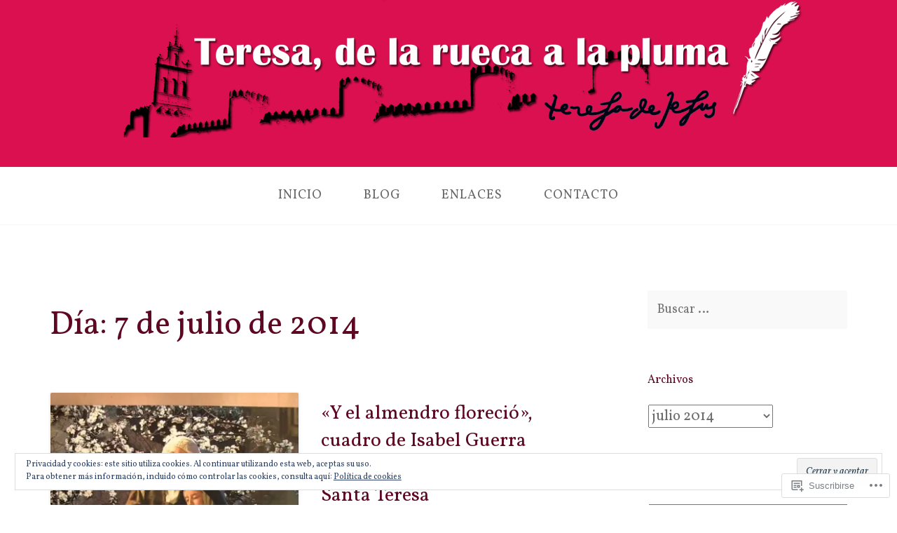

--- FILE ---
content_type: text/html; charset=UTF-8
request_url: https://delaruecaalapluma.com/2014/07/07/
body_size: 27541
content:
<!DOCTYPE html>
<html lang="es">
<head>
<meta charset="UTF-8">
<meta name="viewport" content="width=device-width, initial-scale=1">
<link rel="profile" href="http://gmpg.org/xfn/11">
<link rel="pingback" href="https://delaruecaalapluma.com/xmlrpc.php">

<title>07/07/2014 &#8211; Teresa, de la rueca a la pluma</title>
<script type="text/javascript">
  WebFontConfig = {"google":{"families":["Vollkorn:r:latin,latin-ext","Vollkorn:r,i,b,bi:latin,latin-ext"]},"api_url":"https:\/\/fonts-api.wp.com\/css"};
  (function() {
    var wf = document.createElement('script');
    wf.src = '/wp-content/plugins/custom-fonts/js/webfont.js';
    wf.type = 'text/javascript';
    wf.async = 'true';
    var s = document.getElementsByTagName('script')[0];
    s.parentNode.insertBefore(wf, s);
	})();
</script><style id="jetpack-custom-fonts-css">.wf-active small{font-size:104%}.wf-active sub, .wf-active sup{font-size:97.5%}.wf-active body{font-family:"Vollkorn",serif;font-size:20.8px}.wf-active input[type="color"], .wf-active input[type="date"], .wf-active input[type="datetime"], .wf-active input[type="datetime-local"], .wf-active input[type="email"], .wf-active input[type="month"], .wf-active input[type="number"], .wf-active input[type="password"], .wf-active input[type="search"], .wf-active input[type="tel"], .wf-active input[type="text"], .wf-active input[type="time"], .wf-active input[type="url"], .wf-active input[type="week"], .wf-active textarea{font-family:"Vollkorn",serif;font-size:18.2px}.wf-active #infinite-handle span, .wf-active .button, .wf-active button, .wf-active html input[type="button"], .wf-active input[type="reset"], .wf-active input[type="submit"]{font-size:23.4px}.wf-active small{font-size:78%}.wf-active abbr, .wf-active acronym{font-size:117%}.wf-active blockquote cite{font-size:18.2px}.wf-active #infinite-footer .blog-info a{font-size:16.9px}.wf-active .main-navigation a{font-size:18.2px}.wf-active .hero-section{font-size:23.4px}.wf-active .home-content{font-size:23.4px}.wf-active .contact-form label{font-size:23.4px}.wf-active .pingback .edit-link a, .wf-active .trackback .edit-link a{font-size:18.2px}.wf-active .comment-meta .fn{font-size:23.4px}.wf-active .comment-metadata{font-size:18.2px}.wf-active .logged-in-as{font-size:18.2px}.wf-active .widget_tag_cloud a, .wf-active .wp_widget_tag_cloud a{font-size:20.8px}.wf-active .widget_calendar table caption{font-size:23.4px}@media screen and (min-width: 50em){.wf-active .page-title{font-size:46.8px}}@media screen and (min-width: 50em){.wf-active .hero-section .hero-title{font-size:70.2px}}.wf-active h1, .wf-active h2, .wf-active h3, .wf-active h4, .wf-active h5, .wf-active h6{font-family:"Vollkorn",serif;font-weight:400;font-style:normal}.wf-active h1 small, .wf-active h2 small, .wf-active h3 small, .wf-active h4 small, .wf-active h5 small, .wf-active h6 small{font-style:normal;font-weight:400}.wf-active h1{font-style:normal;font-weight:400}.wf-active h2{font-style:normal;font-weight:400}.wf-active h3{font-style:normal;font-weight:400}.wf-active h4{font-style:normal;font-weight:400}.wf-active h5{font-style:normal;font-weight:400}.wf-active h6{font-style:normal;font-weight:400}.wf-active .subtitle{font-weight:400;font-style:normal}.wf-active .site-description{font-style:normal;font-weight:400}.wf-active .hero-section .hero-title{font-weight:400;font-style:normal}.wf-active .home-posts-titles h2{font-weight:400;font-style:normal}.wf-active .featured-posts .entry-title{font-style:normal;font-weight:400}.wf-active .error-404 .page-title{font-style:normal;font-weight:400}.wf-active .error-404 .widget-title, .wf-active .error-404 .widgettitle{font-style:normal;font-weight:400}.wf-active .page-title{font-style:normal;font-weight:400}.wf-active .comment-reply-title{font-style:normal;font-weight:400}.wf-active .widget-title{font-style:normal;font-weight:400}@media screen and (min-width: 50em){.wf-active h1{font-style:normal;font-weight:400}}@media screen and (min-width: 50em){.wf-active h2{font-style:normal;font-weight:400}}@media screen and (min-width: 50em){.wf-active h3{font-style:normal;font-weight:400}}@media screen and (min-width: 50em){.wf-active h4{font-style:normal;font-weight:400}}@media screen and (min-width: 50em){.wf-active h5{font-style:normal;font-weight:400}}@media screen and (min-width: 50em){.wf-active h6{font-style:normal;font-weight:400}}@media screen and (min-width: 50em){.wf-active .home-posts-titles h2{font-style:normal;font-weight:400}}</style>
<meta name='robots' content='max-image-preview:large' />
<meta name="google-site-verification" content="TfNn1W4wWTyUHk0AX8SnZhIlmPPX0BjbxBdGgwu1iMU" />
<meta name="msvalidate.01" content="874F3E1D9BDA1CD7EC9BFE80F7641BED" />
<meta name="p:domain_verify" content="a9bee39cf45c530295a8f1bbe81a506e" />

<!-- Async WordPress.com Remote Login -->
<script id="wpcom_remote_login_js">
var wpcom_remote_login_extra_auth = '';
function wpcom_remote_login_remove_dom_node_id( element_id ) {
	var dom_node = document.getElementById( element_id );
	if ( dom_node ) { dom_node.parentNode.removeChild( dom_node ); }
}
function wpcom_remote_login_remove_dom_node_classes( class_name ) {
	var dom_nodes = document.querySelectorAll( '.' + class_name );
	for ( var i = 0; i < dom_nodes.length; i++ ) {
		dom_nodes[ i ].parentNode.removeChild( dom_nodes[ i ] );
	}
}
function wpcom_remote_login_final_cleanup() {
	wpcom_remote_login_remove_dom_node_classes( "wpcom_remote_login_msg" );
	wpcom_remote_login_remove_dom_node_id( "wpcom_remote_login_key" );
	wpcom_remote_login_remove_dom_node_id( "wpcom_remote_login_validate" );
	wpcom_remote_login_remove_dom_node_id( "wpcom_remote_login_js" );
	wpcom_remote_login_remove_dom_node_id( "wpcom_request_access_iframe" );
	wpcom_remote_login_remove_dom_node_id( "wpcom_request_access_styles" );
}

// Watch for messages back from the remote login
window.addEventListener( "message", function( e ) {
	if ( e.origin === "https://r-login.wordpress.com" ) {
		var data = {};
		try {
			data = JSON.parse( e.data );
		} catch( e ) {
			wpcom_remote_login_final_cleanup();
			return;
		}

		if ( data.msg === 'LOGIN' ) {
			// Clean up the login check iframe
			wpcom_remote_login_remove_dom_node_id( "wpcom_remote_login_key" );

			var id_regex = new RegExp( /^[0-9]+$/ );
			var token_regex = new RegExp( /^.*|.*|.*$/ );
			if (
				token_regex.test( data.token )
				&& id_regex.test( data.wpcomid )
			) {
				// We have everything we need to ask for a login
				var script = document.createElement( "script" );
				script.setAttribute( "id", "wpcom_remote_login_validate" );
				script.src = '/remote-login.php?wpcom_remote_login=validate'
					+ '&wpcomid=' + data.wpcomid
					+ '&token=' + encodeURIComponent( data.token )
					+ '&host=' + window.location.protocol
					+ '//' + window.location.hostname
					+ '&postid=14062'
					+ '&is_singular=';
				document.body.appendChild( script );
			}

			return;
		}

		// Safari ITP, not logged in, so redirect
		if ( data.msg === 'LOGIN-REDIRECT' ) {
			window.location = 'https://wordpress.com/log-in?redirect_to=' + window.location.href;
			return;
		}

		// Safari ITP, storage access failed, remove the request
		if ( data.msg === 'LOGIN-REMOVE' ) {
			var css_zap = 'html { -webkit-transition: margin-top 1s; transition: margin-top 1s; } /* 9001 */ html { margin-top: 0 !important; } * html body { margin-top: 0 !important; } @media screen and ( max-width: 782px ) { html { margin-top: 0 !important; } * html body { margin-top: 0 !important; } }';
			var style_zap = document.createElement( 'style' );
			style_zap.type = 'text/css';
			style_zap.appendChild( document.createTextNode( css_zap ) );
			document.body.appendChild( style_zap );

			var e = document.getElementById( 'wpcom_request_access_iframe' );
			e.parentNode.removeChild( e );

			document.cookie = 'wordpress_com_login_access=denied; path=/; max-age=31536000';

			return;
		}

		// Safari ITP
		if ( data.msg === 'REQUEST_ACCESS' ) {
			console.log( 'request access: safari' );

			// Check ITP iframe enable/disable knob
			if ( wpcom_remote_login_extra_auth !== 'safari_itp_iframe' ) {
				return;
			}

			// If we are in a "private window" there is no ITP.
			var private_window = false;
			try {
				var opendb = window.openDatabase( null, null, null, null );
			} catch( e ) {
				private_window = true;
			}

			if ( private_window ) {
				console.log( 'private window' );
				return;
			}

			var iframe = document.createElement( 'iframe' );
			iframe.id = 'wpcom_request_access_iframe';
			iframe.setAttribute( 'scrolling', 'no' );
			iframe.setAttribute( 'sandbox', 'allow-storage-access-by-user-activation allow-scripts allow-same-origin allow-top-navigation-by-user-activation' );
			iframe.src = 'https://r-login.wordpress.com/remote-login.php?wpcom_remote_login=request_access&origin=' + encodeURIComponent( data.origin ) + '&wpcomid=' + encodeURIComponent( data.wpcomid );

			var css = 'html { -webkit-transition: margin-top 1s; transition: margin-top 1s; } /* 9001 */ html { margin-top: 46px !important; } * html body { margin-top: 46px !important; } @media screen and ( max-width: 660px ) { html { margin-top: 71px !important; } * html body { margin-top: 71px !important; } #wpcom_request_access_iframe { display: block; height: 71px !important; } } #wpcom_request_access_iframe { border: 0px; height: 46px; position: fixed; top: 0; left: 0; width: 100%; min-width: 100%; z-index: 99999; background: #23282d; } ';

			var style = document.createElement( 'style' );
			style.type = 'text/css';
			style.id = 'wpcom_request_access_styles';
			style.appendChild( document.createTextNode( css ) );
			document.body.appendChild( style );

			document.body.appendChild( iframe );
		}

		if ( data.msg === 'DONE' ) {
			wpcom_remote_login_final_cleanup();
		}
	}
}, false );

// Inject the remote login iframe after the page has had a chance to load
// more critical resources
window.addEventListener( "DOMContentLoaded", function( e ) {
	var iframe = document.createElement( "iframe" );
	iframe.style.display = "none";
	iframe.setAttribute( "scrolling", "no" );
	iframe.setAttribute( "id", "wpcom_remote_login_key" );
	iframe.src = "https://r-login.wordpress.com/remote-login.php"
		+ "?wpcom_remote_login=key"
		+ "&origin=aHR0cHM6Ly9kZWxhcnVlY2FhbGFwbHVtYS5jb20%3D"
		+ "&wpcomid=43162068"
		+ "&time=" + Math.floor( Date.now() / 1000 );
	document.body.appendChild( iframe );
}, false );
</script>
<link rel='dns-prefetch' href='//s0.wp.com' />
<link rel="alternate" type="application/rss+xml" title="Teresa, de la rueca a la pluma &raquo; Feed" href="https://delaruecaalapluma.com/feed/" />
<link rel="alternate" type="application/rss+xml" title="Teresa, de la rueca a la pluma &raquo; Feed de los comentarios" href="https://delaruecaalapluma.com/comments/feed/" />
	<script type="text/javascript">
		/* <![CDATA[ */
		function addLoadEvent(func) {
			var oldonload = window.onload;
			if (typeof window.onload != 'function') {
				window.onload = func;
			} else {
				window.onload = function () {
					oldonload();
					func();
				}
			}
		}
		/* ]]> */
	</script>
	<style id='wp-emoji-styles-inline-css'>

	img.wp-smiley, img.emoji {
		display: inline !important;
		border: none !important;
		box-shadow: none !important;
		height: 1em !important;
		width: 1em !important;
		margin: 0 0.07em !important;
		vertical-align: -0.1em !important;
		background: none !important;
		padding: 0 !important;
	}
/*# sourceURL=wp-emoji-styles-inline-css */
</style>
<link crossorigin='anonymous' rel='stylesheet' id='all-css-2-1' href='/wp-content/plugins/gutenberg-core/v22.2.0/build/styles/block-library/style.css?m=1764855221i&cssminify=yes' type='text/css' media='all' />
<style id='wp-block-library-inline-css'>
.has-text-align-justify {
	text-align:justify;
}
.has-text-align-justify{text-align:justify;}

/*# sourceURL=wp-block-library-inline-css */
</style><style id='wp-block-paragraph-inline-css'>
.is-small-text{font-size:.875em}.is-regular-text{font-size:1em}.is-large-text{font-size:2.25em}.is-larger-text{font-size:3em}.has-drop-cap:not(:focus):first-letter{float:left;font-size:8.4em;font-style:normal;font-weight:100;line-height:.68;margin:.05em .1em 0 0;text-transform:uppercase}body.rtl .has-drop-cap:not(:focus):first-letter{float:none;margin-left:.1em}p.has-drop-cap.has-background{overflow:hidden}:root :where(p.has-background){padding:1.25em 2.375em}:where(p.has-text-color:not(.has-link-color)) a{color:inherit}p.has-text-align-left[style*="writing-mode:vertical-lr"],p.has-text-align-right[style*="writing-mode:vertical-rl"]{rotate:180deg}
/*# sourceURL=/wp-content/plugins/gutenberg-core/v22.2.0/build/styles/block-library/paragraph/style.css */
</style>
<style id='wp-block-calendar-inline-css'>
.wp-block-calendar{text-align:center}.wp-block-calendar td,.wp-block-calendar th{border:1px solid;padding:.25em}.wp-block-calendar th{font-weight:400}.wp-block-calendar caption{background-color:inherit}.wp-block-calendar table{border-collapse:collapse;width:100%}.wp-block-calendar table.has-background th{background-color:inherit}.wp-block-calendar table.has-text-color th{color:inherit}.wp-block-calendar :where(table:not(.has-text-color)){color:#40464d}.wp-block-calendar :where(table:not(.has-text-color)) td,.wp-block-calendar :where(table:not(.has-text-color)) th{border-color:#ddd}:where(.wp-block-calendar table:not(.has-background) th){background:#ddd}
/*# sourceURL=/wp-content/plugins/gutenberg-core/v22.2.0/build/styles/block-library/calendar/style.css */
</style>
<style id='global-styles-inline-css'>
:root{--wp--preset--aspect-ratio--square: 1;--wp--preset--aspect-ratio--4-3: 4/3;--wp--preset--aspect-ratio--3-4: 3/4;--wp--preset--aspect-ratio--3-2: 3/2;--wp--preset--aspect-ratio--2-3: 2/3;--wp--preset--aspect-ratio--16-9: 16/9;--wp--preset--aspect-ratio--9-16: 9/16;--wp--preset--color--black: #000000;--wp--preset--color--cyan-bluish-gray: #abb8c3;--wp--preset--color--white: #ffffff;--wp--preset--color--pale-pink: #f78da7;--wp--preset--color--vivid-red: #cf2e2e;--wp--preset--color--luminous-vivid-orange: #ff6900;--wp--preset--color--luminous-vivid-amber: #fcb900;--wp--preset--color--light-green-cyan: #7bdcb5;--wp--preset--color--vivid-green-cyan: #00d084;--wp--preset--color--pale-cyan-blue: #8ed1fc;--wp--preset--color--vivid-cyan-blue: #0693e3;--wp--preset--color--vivid-purple: #9b51e0;--wp--preset--gradient--vivid-cyan-blue-to-vivid-purple: linear-gradient(135deg,rgb(6,147,227) 0%,rgb(155,81,224) 100%);--wp--preset--gradient--light-green-cyan-to-vivid-green-cyan: linear-gradient(135deg,rgb(122,220,180) 0%,rgb(0,208,130) 100%);--wp--preset--gradient--luminous-vivid-amber-to-luminous-vivid-orange: linear-gradient(135deg,rgb(252,185,0) 0%,rgb(255,105,0) 100%);--wp--preset--gradient--luminous-vivid-orange-to-vivid-red: linear-gradient(135deg,rgb(255,105,0) 0%,rgb(207,46,46) 100%);--wp--preset--gradient--very-light-gray-to-cyan-bluish-gray: linear-gradient(135deg,rgb(238,238,238) 0%,rgb(169,184,195) 100%);--wp--preset--gradient--cool-to-warm-spectrum: linear-gradient(135deg,rgb(74,234,220) 0%,rgb(151,120,209) 20%,rgb(207,42,186) 40%,rgb(238,44,130) 60%,rgb(251,105,98) 80%,rgb(254,248,76) 100%);--wp--preset--gradient--blush-light-purple: linear-gradient(135deg,rgb(255,206,236) 0%,rgb(152,150,240) 100%);--wp--preset--gradient--blush-bordeaux: linear-gradient(135deg,rgb(254,205,165) 0%,rgb(254,45,45) 50%,rgb(107,0,62) 100%);--wp--preset--gradient--luminous-dusk: linear-gradient(135deg,rgb(255,203,112) 0%,rgb(199,81,192) 50%,rgb(65,88,208) 100%);--wp--preset--gradient--pale-ocean: linear-gradient(135deg,rgb(255,245,203) 0%,rgb(182,227,212) 50%,rgb(51,167,181) 100%);--wp--preset--gradient--electric-grass: linear-gradient(135deg,rgb(202,248,128) 0%,rgb(113,206,126) 100%);--wp--preset--gradient--midnight: linear-gradient(135deg,rgb(2,3,129) 0%,rgb(40,116,252) 100%);--wp--preset--font-size--small: 13px;--wp--preset--font-size--medium: 20px;--wp--preset--font-size--large: 36px;--wp--preset--font-size--x-large: 42px;--wp--preset--font-family--albert-sans: 'Albert Sans', sans-serif;--wp--preset--font-family--alegreya: Alegreya, serif;--wp--preset--font-family--arvo: Arvo, serif;--wp--preset--font-family--bodoni-moda: 'Bodoni Moda', serif;--wp--preset--font-family--bricolage-grotesque: 'Bricolage Grotesque', sans-serif;--wp--preset--font-family--cabin: Cabin, sans-serif;--wp--preset--font-family--chivo: Chivo, sans-serif;--wp--preset--font-family--commissioner: Commissioner, sans-serif;--wp--preset--font-family--cormorant: Cormorant, serif;--wp--preset--font-family--courier-prime: 'Courier Prime', monospace;--wp--preset--font-family--crimson-pro: 'Crimson Pro', serif;--wp--preset--font-family--dm-mono: 'DM Mono', monospace;--wp--preset--font-family--dm-sans: 'DM Sans', sans-serif;--wp--preset--font-family--dm-serif-display: 'DM Serif Display', serif;--wp--preset--font-family--domine: Domine, serif;--wp--preset--font-family--eb-garamond: 'EB Garamond', serif;--wp--preset--font-family--epilogue: Epilogue, sans-serif;--wp--preset--font-family--fahkwang: Fahkwang, sans-serif;--wp--preset--font-family--figtree: Figtree, sans-serif;--wp--preset--font-family--fira-sans: 'Fira Sans', sans-serif;--wp--preset--font-family--fjalla-one: 'Fjalla One', sans-serif;--wp--preset--font-family--fraunces: Fraunces, serif;--wp--preset--font-family--gabarito: Gabarito, system-ui;--wp--preset--font-family--ibm-plex-mono: 'IBM Plex Mono', monospace;--wp--preset--font-family--ibm-plex-sans: 'IBM Plex Sans', sans-serif;--wp--preset--font-family--ibarra-real-nova: 'Ibarra Real Nova', serif;--wp--preset--font-family--instrument-serif: 'Instrument Serif', serif;--wp--preset--font-family--inter: Inter, sans-serif;--wp--preset--font-family--josefin-sans: 'Josefin Sans', sans-serif;--wp--preset--font-family--jost: Jost, sans-serif;--wp--preset--font-family--libre-baskerville: 'Libre Baskerville', serif;--wp--preset--font-family--libre-franklin: 'Libre Franklin', sans-serif;--wp--preset--font-family--literata: Literata, serif;--wp--preset--font-family--lora: Lora, serif;--wp--preset--font-family--merriweather: Merriweather, serif;--wp--preset--font-family--montserrat: Montserrat, sans-serif;--wp--preset--font-family--newsreader: Newsreader, serif;--wp--preset--font-family--noto-sans-mono: 'Noto Sans Mono', sans-serif;--wp--preset--font-family--nunito: Nunito, sans-serif;--wp--preset--font-family--open-sans: 'Open Sans', sans-serif;--wp--preset--font-family--overpass: Overpass, sans-serif;--wp--preset--font-family--pt-serif: 'PT Serif', serif;--wp--preset--font-family--petrona: Petrona, serif;--wp--preset--font-family--piazzolla: Piazzolla, serif;--wp--preset--font-family--playfair-display: 'Playfair Display', serif;--wp--preset--font-family--plus-jakarta-sans: 'Plus Jakarta Sans', sans-serif;--wp--preset--font-family--poppins: Poppins, sans-serif;--wp--preset--font-family--raleway: Raleway, sans-serif;--wp--preset--font-family--roboto: Roboto, sans-serif;--wp--preset--font-family--roboto-slab: 'Roboto Slab', serif;--wp--preset--font-family--rubik: Rubik, sans-serif;--wp--preset--font-family--rufina: Rufina, serif;--wp--preset--font-family--sora: Sora, sans-serif;--wp--preset--font-family--source-sans-3: 'Source Sans 3', sans-serif;--wp--preset--font-family--source-serif-4: 'Source Serif 4', serif;--wp--preset--font-family--space-mono: 'Space Mono', monospace;--wp--preset--font-family--syne: Syne, sans-serif;--wp--preset--font-family--texturina: Texturina, serif;--wp--preset--font-family--urbanist: Urbanist, sans-serif;--wp--preset--font-family--work-sans: 'Work Sans', sans-serif;--wp--preset--spacing--20: 0.44rem;--wp--preset--spacing--30: 0.67rem;--wp--preset--spacing--40: 1rem;--wp--preset--spacing--50: 1.5rem;--wp--preset--spacing--60: 2.25rem;--wp--preset--spacing--70: 3.38rem;--wp--preset--spacing--80: 5.06rem;--wp--preset--shadow--natural: 6px 6px 9px rgba(0, 0, 0, 0.2);--wp--preset--shadow--deep: 12px 12px 50px rgba(0, 0, 0, 0.4);--wp--preset--shadow--sharp: 6px 6px 0px rgba(0, 0, 0, 0.2);--wp--preset--shadow--outlined: 6px 6px 0px -3px rgb(255, 255, 255), 6px 6px rgb(0, 0, 0);--wp--preset--shadow--crisp: 6px 6px 0px rgb(0, 0, 0);}:where(.is-layout-flex){gap: 0.5em;}:where(.is-layout-grid){gap: 0.5em;}body .is-layout-flex{display: flex;}.is-layout-flex{flex-wrap: wrap;align-items: center;}.is-layout-flex > :is(*, div){margin: 0;}body .is-layout-grid{display: grid;}.is-layout-grid > :is(*, div){margin: 0;}:where(.wp-block-columns.is-layout-flex){gap: 2em;}:where(.wp-block-columns.is-layout-grid){gap: 2em;}:where(.wp-block-post-template.is-layout-flex){gap: 1.25em;}:where(.wp-block-post-template.is-layout-grid){gap: 1.25em;}.has-black-color{color: var(--wp--preset--color--black) !important;}.has-cyan-bluish-gray-color{color: var(--wp--preset--color--cyan-bluish-gray) !important;}.has-white-color{color: var(--wp--preset--color--white) !important;}.has-pale-pink-color{color: var(--wp--preset--color--pale-pink) !important;}.has-vivid-red-color{color: var(--wp--preset--color--vivid-red) !important;}.has-luminous-vivid-orange-color{color: var(--wp--preset--color--luminous-vivid-orange) !important;}.has-luminous-vivid-amber-color{color: var(--wp--preset--color--luminous-vivid-amber) !important;}.has-light-green-cyan-color{color: var(--wp--preset--color--light-green-cyan) !important;}.has-vivid-green-cyan-color{color: var(--wp--preset--color--vivid-green-cyan) !important;}.has-pale-cyan-blue-color{color: var(--wp--preset--color--pale-cyan-blue) !important;}.has-vivid-cyan-blue-color{color: var(--wp--preset--color--vivid-cyan-blue) !important;}.has-vivid-purple-color{color: var(--wp--preset--color--vivid-purple) !important;}.has-black-background-color{background-color: var(--wp--preset--color--black) !important;}.has-cyan-bluish-gray-background-color{background-color: var(--wp--preset--color--cyan-bluish-gray) !important;}.has-white-background-color{background-color: var(--wp--preset--color--white) !important;}.has-pale-pink-background-color{background-color: var(--wp--preset--color--pale-pink) !important;}.has-vivid-red-background-color{background-color: var(--wp--preset--color--vivid-red) !important;}.has-luminous-vivid-orange-background-color{background-color: var(--wp--preset--color--luminous-vivid-orange) !important;}.has-luminous-vivid-amber-background-color{background-color: var(--wp--preset--color--luminous-vivid-amber) !important;}.has-light-green-cyan-background-color{background-color: var(--wp--preset--color--light-green-cyan) !important;}.has-vivid-green-cyan-background-color{background-color: var(--wp--preset--color--vivid-green-cyan) !important;}.has-pale-cyan-blue-background-color{background-color: var(--wp--preset--color--pale-cyan-blue) !important;}.has-vivid-cyan-blue-background-color{background-color: var(--wp--preset--color--vivid-cyan-blue) !important;}.has-vivid-purple-background-color{background-color: var(--wp--preset--color--vivid-purple) !important;}.has-black-border-color{border-color: var(--wp--preset--color--black) !important;}.has-cyan-bluish-gray-border-color{border-color: var(--wp--preset--color--cyan-bluish-gray) !important;}.has-white-border-color{border-color: var(--wp--preset--color--white) !important;}.has-pale-pink-border-color{border-color: var(--wp--preset--color--pale-pink) !important;}.has-vivid-red-border-color{border-color: var(--wp--preset--color--vivid-red) !important;}.has-luminous-vivid-orange-border-color{border-color: var(--wp--preset--color--luminous-vivid-orange) !important;}.has-luminous-vivid-amber-border-color{border-color: var(--wp--preset--color--luminous-vivid-amber) !important;}.has-light-green-cyan-border-color{border-color: var(--wp--preset--color--light-green-cyan) !important;}.has-vivid-green-cyan-border-color{border-color: var(--wp--preset--color--vivid-green-cyan) !important;}.has-pale-cyan-blue-border-color{border-color: var(--wp--preset--color--pale-cyan-blue) !important;}.has-vivid-cyan-blue-border-color{border-color: var(--wp--preset--color--vivid-cyan-blue) !important;}.has-vivid-purple-border-color{border-color: var(--wp--preset--color--vivid-purple) !important;}.has-vivid-cyan-blue-to-vivid-purple-gradient-background{background: var(--wp--preset--gradient--vivid-cyan-blue-to-vivid-purple) !important;}.has-light-green-cyan-to-vivid-green-cyan-gradient-background{background: var(--wp--preset--gradient--light-green-cyan-to-vivid-green-cyan) !important;}.has-luminous-vivid-amber-to-luminous-vivid-orange-gradient-background{background: var(--wp--preset--gradient--luminous-vivid-amber-to-luminous-vivid-orange) !important;}.has-luminous-vivid-orange-to-vivid-red-gradient-background{background: var(--wp--preset--gradient--luminous-vivid-orange-to-vivid-red) !important;}.has-very-light-gray-to-cyan-bluish-gray-gradient-background{background: var(--wp--preset--gradient--very-light-gray-to-cyan-bluish-gray) !important;}.has-cool-to-warm-spectrum-gradient-background{background: var(--wp--preset--gradient--cool-to-warm-spectrum) !important;}.has-blush-light-purple-gradient-background{background: var(--wp--preset--gradient--blush-light-purple) !important;}.has-blush-bordeaux-gradient-background{background: var(--wp--preset--gradient--blush-bordeaux) !important;}.has-luminous-dusk-gradient-background{background: var(--wp--preset--gradient--luminous-dusk) !important;}.has-pale-ocean-gradient-background{background: var(--wp--preset--gradient--pale-ocean) !important;}.has-electric-grass-gradient-background{background: var(--wp--preset--gradient--electric-grass) !important;}.has-midnight-gradient-background{background: var(--wp--preset--gradient--midnight) !important;}.has-small-font-size{font-size: var(--wp--preset--font-size--small) !important;}.has-medium-font-size{font-size: var(--wp--preset--font-size--medium) !important;}.has-large-font-size{font-size: var(--wp--preset--font-size--large) !important;}.has-x-large-font-size{font-size: var(--wp--preset--font-size--x-large) !important;}.has-albert-sans-font-family{font-family: var(--wp--preset--font-family--albert-sans) !important;}.has-alegreya-font-family{font-family: var(--wp--preset--font-family--alegreya) !important;}.has-arvo-font-family{font-family: var(--wp--preset--font-family--arvo) !important;}.has-bodoni-moda-font-family{font-family: var(--wp--preset--font-family--bodoni-moda) !important;}.has-bricolage-grotesque-font-family{font-family: var(--wp--preset--font-family--bricolage-grotesque) !important;}.has-cabin-font-family{font-family: var(--wp--preset--font-family--cabin) !important;}.has-chivo-font-family{font-family: var(--wp--preset--font-family--chivo) !important;}.has-commissioner-font-family{font-family: var(--wp--preset--font-family--commissioner) !important;}.has-cormorant-font-family{font-family: var(--wp--preset--font-family--cormorant) !important;}.has-courier-prime-font-family{font-family: var(--wp--preset--font-family--courier-prime) !important;}.has-crimson-pro-font-family{font-family: var(--wp--preset--font-family--crimson-pro) !important;}.has-dm-mono-font-family{font-family: var(--wp--preset--font-family--dm-mono) !important;}.has-dm-sans-font-family{font-family: var(--wp--preset--font-family--dm-sans) !important;}.has-dm-serif-display-font-family{font-family: var(--wp--preset--font-family--dm-serif-display) !important;}.has-domine-font-family{font-family: var(--wp--preset--font-family--domine) !important;}.has-eb-garamond-font-family{font-family: var(--wp--preset--font-family--eb-garamond) !important;}.has-epilogue-font-family{font-family: var(--wp--preset--font-family--epilogue) !important;}.has-fahkwang-font-family{font-family: var(--wp--preset--font-family--fahkwang) !important;}.has-figtree-font-family{font-family: var(--wp--preset--font-family--figtree) !important;}.has-fira-sans-font-family{font-family: var(--wp--preset--font-family--fira-sans) !important;}.has-fjalla-one-font-family{font-family: var(--wp--preset--font-family--fjalla-one) !important;}.has-fraunces-font-family{font-family: var(--wp--preset--font-family--fraunces) !important;}.has-gabarito-font-family{font-family: var(--wp--preset--font-family--gabarito) !important;}.has-ibm-plex-mono-font-family{font-family: var(--wp--preset--font-family--ibm-plex-mono) !important;}.has-ibm-plex-sans-font-family{font-family: var(--wp--preset--font-family--ibm-plex-sans) !important;}.has-ibarra-real-nova-font-family{font-family: var(--wp--preset--font-family--ibarra-real-nova) !important;}.has-instrument-serif-font-family{font-family: var(--wp--preset--font-family--instrument-serif) !important;}.has-inter-font-family{font-family: var(--wp--preset--font-family--inter) !important;}.has-josefin-sans-font-family{font-family: var(--wp--preset--font-family--josefin-sans) !important;}.has-jost-font-family{font-family: var(--wp--preset--font-family--jost) !important;}.has-libre-baskerville-font-family{font-family: var(--wp--preset--font-family--libre-baskerville) !important;}.has-libre-franklin-font-family{font-family: var(--wp--preset--font-family--libre-franklin) !important;}.has-literata-font-family{font-family: var(--wp--preset--font-family--literata) !important;}.has-lora-font-family{font-family: var(--wp--preset--font-family--lora) !important;}.has-merriweather-font-family{font-family: var(--wp--preset--font-family--merriweather) !important;}.has-montserrat-font-family{font-family: var(--wp--preset--font-family--montserrat) !important;}.has-newsreader-font-family{font-family: var(--wp--preset--font-family--newsreader) !important;}.has-noto-sans-mono-font-family{font-family: var(--wp--preset--font-family--noto-sans-mono) !important;}.has-nunito-font-family{font-family: var(--wp--preset--font-family--nunito) !important;}.has-open-sans-font-family{font-family: var(--wp--preset--font-family--open-sans) !important;}.has-overpass-font-family{font-family: var(--wp--preset--font-family--overpass) !important;}.has-pt-serif-font-family{font-family: var(--wp--preset--font-family--pt-serif) !important;}.has-petrona-font-family{font-family: var(--wp--preset--font-family--petrona) !important;}.has-piazzolla-font-family{font-family: var(--wp--preset--font-family--piazzolla) !important;}.has-playfair-display-font-family{font-family: var(--wp--preset--font-family--playfair-display) !important;}.has-plus-jakarta-sans-font-family{font-family: var(--wp--preset--font-family--plus-jakarta-sans) !important;}.has-poppins-font-family{font-family: var(--wp--preset--font-family--poppins) !important;}.has-raleway-font-family{font-family: var(--wp--preset--font-family--raleway) !important;}.has-roboto-font-family{font-family: var(--wp--preset--font-family--roboto) !important;}.has-roboto-slab-font-family{font-family: var(--wp--preset--font-family--roboto-slab) !important;}.has-rubik-font-family{font-family: var(--wp--preset--font-family--rubik) !important;}.has-rufina-font-family{font-family: var(--wp--preset--font-family--rufina) !important;}.has-sora-font-family{font-family: var(--wp--preset--font-family--sora) !important;}.has-source-sans-3-font-family{font-family: var(--wp--preset--font-family--source-sans-3) !important;}.has-source-serif-4-font-family{font-family: var(--wp--preset--font-family--source-serif-4) !important;}.has-space-mono-font-family{font-family: var(--wp--preset--font-family--space-mono) !important;}.has-syne-font-family{font-family: var(--wp--preset--font-family--syne) !important;}.has-texturina-font-family{font-family: var(--wp--preset--font-family--texturina) !important;}.has-urbanist-font-family{font-family: var(--wp--preset--font-family--urbanist) !important;}.has-work-sans-font-family{font-family: var(--wp--preset--font-family--work-sans) !important;}
/*# sourceURL=global-styles-inline-css */
</style>

<style id='classic-theme-styles-inline-css'>
/*! This file is auto-generated */
.wp-block-button__link{color:#fff;background-color:#32373c;border-radius:9999px;box-shadow:none;text-decoration:none;padding:calc(.667em + 2px) calc(1.333em + 2px);font-size:1.125em}.wp-block-file__button{background:#32373c;color:#fff;text-decoration:none}
/*# sourceURL=/wp-includes/css/classic-themes.min.css */
</style>
<link crossorigin='anonymous' rel='stylesheet' id='all-css-4-1' href='/_static/??-eJyNkFuOwjAMRTc0rlWKgPlArCUNJoSJkyhOqdg9pkg8BKrmJ7Kde+xr45jBplgpVsxhcD4K2tSHZP8EF027aVoQzzkQFDo3S9x7qQ8FSL0EaqzID7404gGevQppnbOpNwXT3hsKxCqbw8asDPR9LiQC+rIfGOpRQfng7mXMQ4/OVBrNBb/7+iI86Je6FJkiMCNJ4n+RPtr7GJjMzm1TSM/lNHTTpGc6BzlKoEc21af4lsAhGF9u6I637XrZrn67rlucrjyFqv8=&cssminify=yes' type='text/css' media='all' />
<link crossorigin='anonymous' rel='stylesheet' id='print-css-5-1' href='/wp-content/mu-plugins/global-print/global-print.css?m=1465851035i&cssminify=yes' type='text/css' media='print' />
<style id='jetpack-global-styles-frontend-style-inline-css'>
:root { --font-headings: unset; --font-base: unset; --font-headings-default: -apple-system,BlinkMacSystemFont,"Segoe UI",Roboto,Oxygen-Sans,Ubuntu,Cantarell,"Helvetica Neue",sans-serif; --font-base-default: -apple-system,BlinkMacSystemFont,"Segoe UI",Roboto,Oxygen-Sans,Ubuntu,Cantarell,"Helvetica Neue",sans-serif;}
/*# sourceURL=jetpack-global-styles-frontend-style-inline-css */
</style>
<link crossorigin='anonymous' rel='stylesheet' id='all-css-8-1' href='/wp-content/themes/h4/global.css?m=1420737423i&cssminify=yes' type='text/css' media='all' />
<script type="text/javascript" id="wpcom-actionbar-placeholder-js-extra">
/* <![CDATA[ */
var actionbardata = {"siteID":"43162068","postID":"0","siteURL":"https://delaruecaalapluma.com","xhrURL":"https://delaruecaalapluma.com/wp-admin/admin-ajax.php","nonce":"8d63a61e57","isLoggedIn":"","statusMessage":"","subsEmailDefault":"instantly","proxyScriptUrl":"https://s0.wp.com/wp-content/js/wpcom-proxy-request.js?m=1513050504i&amp;ver=20211021","i18n":{"followedText":"Las nuevas entradas de este sitio aparecer\u00e1n ahora en tu \u003Ca href=\"https://wordpress.com/reader\"\u003ELector\u003C/a\u003E","foldBar":"Contraer esta barra","unfoldBar":"Expandir esta barra","shortLinkCopied":"El enlace corto se ha copiado al portapapeles."}};
//# sourceURL=wpcom-actionbar-placeholder-js-extra
/* ]]> */
</script>
<script type="text/javascript" id="jetpack-mu-wpcom-settings-js-before">
/* <![CDATA[ */
var JETPACK_MU_WPCOM_SETTINGS = {"assetsUrl":"https://s0.wp.com/wp-content/mu-plugins/jetpack-mu-wpcom-plugin/sun/jetpack_vendor/automattic/jetpack-mu-wpcom/src/build/"};
//# sourceURL=jetpack-mu-wpcom-settings-js-before
/* ]]> */
</script>
<script crossorigin='anonymous' type='text/javascript'  src='/_static/??-eJzTLy/QTc7PK0nNK9HPKtYvyinRLSjKr6jUyyrW0QfKZeYl55SmpBaDJLMKS1OLKqGUXm5mHkFFurmZ6UWJJalQxfa5tobmRgamxgZmFpZZACbyLJI='></script>
<script type="text/javascript" id="rlt-proxy-js-after">
/* <![CDATA[ */
	rltInitialize( {"token":null,"iframeOrigins":["https:\/\/widgets.wp.com"]} );
//# sourceURL=rlt-proxy-js-after
/* ]]> */
</script>
<link rel="EditURI" type="application/rsd+xml" title="RSD" href="https://delaruecaalapluma.wordpress.com/xmlrpc.php?rsd" />
<meta name="generator" content="WordPress.com" />

<!-- Jetpack Open Graph Tags -->
<meta property="og:type" content="website" />
<meta property="og:title" content="07/07/2014 &#8211; Teresa, de la rueca a la pluma" />
<meta property="og:site_name" content="Teresa, de la rueca a la pluma" />
<meta property="og:image" content="https://delaruecaalapluma.com/wp-content/uploads/2018/08/cropped-teresa-logo.png?w=200" />
<meta property="og:image:width" content="200" />
<meta property="og:image:height" content="200" />
<meta property="og:image:alt" content="" />
<meta property="og:locale" content="es_ES" />
<meta name="twitter:creator" content="@marijoseperez67" />

<!-- End Jetpack Open Graph Tags -->
<link rel='openid.server' href='https://delaruecaalapluma.com/?openidserver=1' />
<link rel='openid.delegate' href='https://delaruecaalapluma.com/' />
<link rel="search" type="application/opensearchdescription+xml" href="https://delaruecaalapluma.com/osd.xml" title="Teresa, de la rueca a la pluma" />
<link rel="search" type="application/opensearchdescription+xml" href="https://s1.wp.com/opensearch.xml" title="WordPress.com" />
<meta name="theme-color" content="#ffffff" />
		<style type="text/css">
			.recentcomments a {
				display: inline !important;
				padding: 0 !important;
				margin: 0 !important;
			}

			table.recentcommentsavatartop img.avatar, table.recentcommentsavatarend img.avatar {
				border: 0px;
				margin: 0;
			}

			table.recentcommentsavatartop a, table.recentcommentsavatarend a {
				border: 0px !important;
				background-color: transparent !important;
			}

			td.recentcommentsavatarend, td.recentcommentsavatartop {
				padding: 0px 0px 1px 0px;
				margin: 0px;
			}

			td.recentcommentstextend {
				border: none !important;
				padding: 0px 0px 2px 10px;
			}

			.rtl td.recentcommentstextend {
				padding: 0px 10px 2px 0px;
			}

			td.recentcommentstexttop {
				border: none;
				padding: 0px 0px 0px 10px;
			}

			.rtl td.recentcommentstexttop {
				padding: 0px 10px 0px 0px;
			}
		</style>
		<meta name="description" content="3 entradas publicadas por MJ el July 7, 2014" />
	<style type="text/css">
			.site-title,
		.site-description {
			position: absolute;
			clip: rect(1px, 1px, 1px, 1px);
		}
	
			.header-bg {
			background-image: url( https://delaruecaalapluma.com/wp-content/uploads/2016/01/cropped-cropped-bannewall21.png );
			background-repeat: no-repeat;
		}

		@media screen and ( min-width: 50em ) {
			.header-bg {
				background-attachment: fixed;
									background-size: 100%;
					background-position: top center;
											}
		}
	
	</style>
	<style type="text/css" id="custom-colors-css">body, abbr, acronym, .comment-metadata, .comment-metadata a { color: #6D6D6D;}
.site-footer { color: #A0A0A0;}
.footer-widgets .jetpack_widget_social_icons a:hover { color: #8E8E8E;}
.widget_wpcom_social_media_icons_widget a:before, button:hover, button:focus, .button:hover, .button:focus, .footer-widgets .widget_tag_cloud a, .footer-widgets .wp_widget_tag_cloud a, .widget_tag_cloud a, .wp_widget_tag_cloud a, .footer-widgets .widget_tag_cloud a:hover, .footer-widgets .wp_widget_tag_cloud a:hover, .widget_tag_cloud a:hover, .wp_widget_tag_cloud a:hover, .site-title a, .site-description, html input[type="button"], input[type="reset"], input[type="submit"], button, .button, #infinite-handle span { color: #FFFFFF;}
.site-footer .search-form input[type="search"] { color: #FFFFFF;}
.widget_wpcom_social_media_icons_widget a:hover before, html input[type="button"]:hover, input[type="reset"]:hover, input[type="submit"]:hover, #infinite-handle span:hover { color: #FFFFFF;}
.entry-footer .left i { color: #6D6D6D;}
abbr[title], .featured-image img, table, hr, .stick, .main-navigation ul ul { border-color: #dddddd;}
abbr[title], .featured-image img, table, hr, .stick, .main-navigation ul ul { border-color: rgba( 221, 221, 221, 0.3 );}
input[type="text"]:focus, input[type="password"]:focus, input[type="date"]:focus, input[type="datetime"]:focus, input[type="datetime-local"]:focus, input[type="month"]:focus, input[type="week"]:focus, input[type="email"]:focus, input[type="number"]:focus, input[type="search"]:focus, input[type="tel"]:focus, input[type="time"]:focus, input[type="url"]:focus, input[type="color"]:focus, textarea:focus { border-color: #999999;}
input[type="text"]:focus, input[type="password"]:focus, input[type="date"]:focus, input[type="datetime"]:focus, input[type="datetime-local"]:focus, input[type="month"]:focus, input[type="week"]:focus, input[type="email"]:focus, input[type="number"]:focus, input[type="search"]:focus, input[type="tel"]:focus, input[type="time"]:focus, input[type="url"]:focus, input[type="color"]:focus, textarea:focus { border-color: rgba( 153, 153, 153, 0.3 );}
blockquote, blockquote p { color: #6D6D6D;}
table tr th, .comment-meta .fn a, .jetpack_widget_social_icons a:hover { color: #555555;}
input[type="text"], input[type="password"], input[type="date"], input[type="datetime"], input[type="datetime-local"], input[type="month"], input[type="week"], input[type="email"], input[type="number"], input[type="search"], input[type="tel"], input[type="time"], input[type="url"], input[type="color"], textarea { color: #555555;}
table tr td { color: #6D6D6D;}
.main-navigation a, .single .hentry .right, #infinite-footer .blog-info a, #infinite-footer .blog-credits a { color: #666666;}
.main-navigation ul li.menu-item-has-children > a:after, .main-navigation ul li.page_item_has_children > a:after { border-top-color: #666666;}
.main-navigation ul ul li.menu-item-has-children > a:after, .main-navigation ul ul li.page_item_has_children > a:after { border-left-color: #666666;}
.widget_archive ul, .widget_categories ul, .widget_pages ul, .widget_links ul, .widget_meta ul, .widget_recent_comments ul, .widget_recent_entries ul { color: #6D6D6D;}
.main-navigation ul ul a { color: #6D6D6D;}
.menu-toggle { color: #D6D6D6;}
code { color: #333333;}
.hentry.sticky { background-color: #f7fbff;}
.hentry.sticky { background-color: rgba( 247, 251, 255, 0.2 );}
body, .stick, table, .main-navigation ul ul { background-color: #ffffff;}
#infinite-footer .container { background-color: #ffffff;}
#infinite-footer .container { background-color: rgba( 255, 255, 255, 0.9 );}
input[type="text"]:focus, input[type="password"]:focus, input[type="date"]:focus, input[type="datetime"]:focus, input[type="datetime-local"]:focus, input[type="month"]:focus, input[type="week"]:focus, input[type="email"]:focus, input[type="number"]:focus, input[type="search"]:focus, input[type="tel"]:focus, input[type="time"]:focus, input[type="url"]:focus, input[type="color"]:focus, textarea:focus { background-color: #FCFCFC;}
input[type="text"], input[type="password"], input[type="date"], input[type="datetime"], input[type="datetime-local"], input[type="month"], input[type="week"], input[type="email"], input[type="number"], input[type="search"], input[type="tel"], input[type="time"], input[type="url"], input[type="color"], textarea, pre, .comment-body, code, .entry-footer .left, blockquote, table tr.even, table tr.alt, table tr:nth-of-type(even) { background-color: #F9F9F9;}
code { border-color: #F7F7F7;}
blockquote { border-color: #da1050;}
.widget_wpcom_social_media_icons_widget a:before, .widget_tag_cloud a, .wp_widget_tag_cloud a, .header-bg, html input[type="button"], input[type="reset"], input[type="submit"], button, .button, #infinite-handle span { background-color: #da1050;}
button:hover, button:focus, .button:hover, .button:focus { background-color: #C20E47;}
#infinite-footer .blog-info a:hover, .main-navigation .current_page_item > a, .main-navigation .current-menu-item > a, .main-navigation .current_page_ancestor > a, .entry-footer .left i:hover, a, a:hover, a:focus, .main-navigation li:hover > a, .main-navigation li.focus > a { color: #DA1050;}
.site-info a, .site-info a:hover, .site-info a:focus, .footer-widgets a, .footer-widgets a:hover, .footer-widgets a:focus { color: #F07EA2;}
h1, h2, h3, h4, h5, h6 { color: #5E0722;}
.hentry h1 a, .hentry h2 a, .hentry h3 a, .hentry h4 a, .hentry h5 a { color: #5E0722;}
.site-footer h1, .site-footer h2, .site-footer h3, .site-footer h4, .site-footer h5, .site-footer h6 { color: #F678A0;}
</style>
<link rel="icon" href="https://delaruecaalapluma.com/wp-content/uploads/2018/08/cropped-teresa-logo.png?w=32" sizes="32x32" />
<link rel="icon" href="https://delaruecaalapluma.com/wp-content/uploads/2018/08/cropped-teresa-logo.png?w=192" sizes="192x192" />
<link rel="apple-touch-icon" href="https://delaruecaalapluma.com/wp-content/uploads/2018/08/cropped-teresa-logo.png?w=180" />
<meta name="msapplication-TileImage" content="https://delaruecaalapluma.com/wp-content/uploads/2018/08/cropped-teresa-logo.png?w=270" />
<link crossorigin='anonymous' rel='stylesheet' id='all-css-0-3' href='/_static/??-eJyVj9kKwjAQRX/IOLjU4oP4KRIng502yYRM0v6+FeoCguDrudwNpmRQYqFYIFSTfL1xVOipJIuDmdGUUMIigNb41C4jRScZbC0SbCmMLxd6q8poSkeBTEc+UQbHWiCTJonKI5mRHYl+kzWqruD3rI81F44IVy84KOjEc9OfAUFc9aSANktV8u8XC3jkncNp0za7bXs87Jv+Di3UdUM=&cssminify=yes' type='text/css' media='all' />
<style id='jetpack-block-subscriptions-inline-css'>
.is-style-compact .is-not-subscriber .wp-block-button__link,.is-style-compact .is-not-subscriber .wp-block-jetpack-subscriptions__button{border-end-start-radius:0!important;border-start-start-radius:0!important;margin-inline-start:0!important}.is-style-compact .is-not-subscriber .components-text-control__input,.is-style-compact .is-not-subscriber p#subscribe-email input[type=email]{border-end-end-radius:0!important;border-start-end-radius:0!important}.is-style-compact:not(.wp-block-jetpack-subscriptions__use-newline) .components-text-control__input{border-inline-end-width:0!important}.wp-block-jetpack-subscriptions.wp-block-jetpack-subscriptions__supports-newline .wp-block-jetpack-subscriptions__form-container{display:flex;flex-direction:column}.wp-block-jetpack-subscriptions.wp-block-jetpack-subscriptions__supports-newline:not(.wp-block-jetpack-subscriptions__use-newline) .is-not-subscriber .wp-block-jetpack-subscriptions__form-elements{align-items:flex-start;display:flex}.wp-block-jetpack-subscriptions.wp-block-jetpack-subscriptions__supports-newline:not(.wp-block-jetpack-subscriptions__use-newline) p#subscribe-submit{display:flex;justify-content:center}.wp-block-jetpack-subscriptions.wp-block-jetpack-subscriptions__supports-newline .wp-block-jetpack-subscriptions__form .wp-block-jetpack-subscriptions__button,.wp-block-jetpack-subscriptions.wp-block-jetpack-subscriptions__supports-newline .wp-block-jetpack-subscriptions__form .wp-block-jetpack-subscriptions__textfield .components-text-control__input,.wp-block-jetpack-subscriptions.wp-block-jetpack-subscriptions__supports-newline .wp-block-jetpack-subscriptions__form button,.wp-block-jetpack-subscriptions.wp-block-jetpack-subscriptions__supports-newline .wp-block-jetpack-subscriptions__form input[type=email],.wp-block-jetpack-subscriptions.wp-block-jetpack-subscriptions__supports-newline form .wp-block-jetpack-subscriptions__button,.wp-block-jetpack-subscriptions.wp-block-jetpack-subscriptions__supports-newline form .wp-block-jetpack-subscriptions__textfield .components-text-control__input,.wp-block-jetpack-subscriptions.wp-block-jetpack-subscriptions__supports-newline form button,.wp-block-jetpack-subscriptions.wp-block-jetpack-subscriptions__supports-newline form input[type=email]{box-sizing:border-box;cursor:pointer;line-height:1.3;min-width:auto!important;white-space:nowrap!important}.wp-block-jetpack-subscriptions.wp-block-jetpack-subscriptions__supports-newline .wp-block-jetpack-subscriptions__form input[type=email]::placeholder,.wp-block-jetpack-subscriptions.wp-block-jetpack-subscriptions__supports-newline .wp-block-jetpack-subscriptions__form input[type=email]:disabled,.wp-block-jetpack-subscriptions.wp-block-jetpack-subscriptions__supports-newline form input[type=email]::placeholder,.wp-block-jetpack-subscriptions.wp-block-jetpack-subscriptions__supports-newline form input[type=email]:disabled{color:currentColor;opacity:.5}.wp-block-jetpack-subscriptions.wp-block-jetpack-subscriptions__supports-newline .wp-block-jetpack-subscriptions__form .wp-block-jetpack-subscriptions__button,.wp-block-jetpack-subscriptions.wp-block-jetpack-subscriptions__supports-newline .wp-block-jetpack-subscriptions__form button,.wp-block-jetpack-subscriptions.wp-block-jetpack-subscriptions__supports-newline form .wp-block-jetpack-subscriptions__button,.wp-block-jetpack-subscriptions.wp-block-jetpack-subscriptions__supports-newline form button{border-color:#0000;border-style:solid}.wp-block-jetpack-subscriptions.wp-block-jetpack-subscriptions__supports-newline .wp-block-jetpack-subscriptions__form .wp-block-jetpack-subscriptions__textfield,.wp-block-jetpack-subscriptions.wp-block-jetpack-subscriptions__supports-newline .wp-block-jetpack-subscriptions__form p#subscribe-email,.wp-block-jetpack-subscriptions.wp-block-jetpack-subscriptions__supports-newline form .wp-block-jetpack-subscriptions__textfield,.wp-block-jetpack-subscriptions.wp-block-jetpack-subscriptions__supports-newline form p#subscribe-email{background:#0000;flex-grow:1}.wp-block-jetpack-subscriptions.wp-block-jetpack-subscriptions__supports-newline .wp-block-jetpack-subscriptions__form .wp-block-jetpack-subscriptions__textfield .components-base-control__field,.wp-block-jetpack-subscriptions.wp-block-jetpack-subscriptions__supports-newline .wp-block-jetpack-subscriptions__form .wp-block-jetpack-subscriptions__textfield .components-text-control__input,.wp-block-jetpack-subscriptions.wp-block-jetpack-subscriptions__supports-newline .wp-block-jetpack-subscriptions__form .wp-block-jetpack-subscriptions__textfield input[type=email],.wp-block-jetpack-subscriptions.wp-block-jetpack-subscriptions__supports-newline .wp-block-jetpack-subscriptions__form p#subscribe-email .components-base-control__field,.wp-block-jetpack-subscriptions.wp-block-jetpack-subscriptions__supports-newline .wp-block-jetpack-subscriptions__form p#subscribe-email .components-text-control__input,.wp-block-jetpack-subscriptions.wp-block-jetpack-subscriptions__supports-newline .wp-block-jetpack-subscriptions__form p#subscribe-email input[type=email],.wp-block-jetpack-subscriptions.wp-block-jetpack-subscriptions__supports-newline form .wp-block-jetpack-subscriptions__textfield .components-base-control__field,.wp-block-jetpack-subscriptions.wp-block-jetpack-subscriptions__supports-newline form .wp-block-jetpack-subscriptions__textfield .components-text-control__input,.wp-block-jetpack-subscriptions.wp-block-jetpack-subscriptions__supports-newline form .wp-block-jetpack-subscriptions__textfield input[type=email],.wp-block-jetpack-subscriptions.wp-block-jetpack-subscriptions__supports-newline form p#subscribe-email .components-base-control__field,.wp-block-jetpack-subscriptions.wp-block-jetpack-subscriptions__supports-newline form p#subscribe-email .components-text-control__input,.wp-block-jetpack-subscriptions.wp-block-jetpack-subscriptions__supports-newline form p#subscribe-email input[type=email]{height:auto;margin:0;width:100%}.wp-block-jetpack-subscriptions.wp-block-jetpack-subscriptions__supports-newline .wp-block-jetpack-subscriptions__form p#subscribe-email,.wp-block-jetpack-subscriptions.wp-block-jetpack-subscriptions__supports-newline .wp-block-jetpack-subscriptions__form p#subscribe-submit,.wp-block-jetpack-subscriptions.wp-block-jetpack-subscriptions__supports-newline form p#subscribe-email,.wp-block-jetpack-subscriptions.wp-block-jetpack-subscriptions__supports-newline form p#subscribe-submit{line-height:0;margin:0;padding:0}.wp-block-jetpack-subscriptions.wp-block-jetpack-subscriptions__supports-newline.wp-block-jetpack-subscriptions__show-subs .wp-block-jetpack-subscriptions__subscount{font-size:16px;margin:8px 0;text-align:end}.wp-block-jetpack-subscriptions.wp-block-jetpack-subscriptions__supports-newline.wp-block-jetpack-subscriptions__use-newline .wp-block-jetpack-subscriptions__form-elements{display:block}.wp-block-jetpack-subscriptions.wp-block-jetpack-subscriptions__supports-newline.wp-block-jetpack-subscriptions__use-newline .wp-block-jetpack-subscriptions__button,.wp-block-jetpack-subscriptions.wp-block-jetpack-subscriptions__supports-newline.wp-block-jetpack-subscriptions__use-newline button{display:inline-block;max-width:100%}.wp-block-jetpack-subscriptions.wp-block-jetpack-subscriptions__supports-newline.wp-block-jetpack-subscriptions__use-newline .wp-block-jetpack-subscriptions__subscount{text-align:start}#subscribe-submit.is-link{text-align:center;width:auto!important}#subscribe-submit.is-link a{margin-left:0!important;margin-top:0!important;width:auto!important}@keyframes jetpack-memberships_button__spinner-animation{to{transform:rotate(1turn)}}.jetpack-memberships-spinner{display:none;height:1em;margin:0 0 0 5px;width:1em}.jetpack-memberships-spinner svg{height:100%;margin-bottom:-2px;width:100%}.jetpack-memberships-spinner-rotating{animation:jetpack-memberships_button__spinner-animation .75s linear infinite;transform-origin:center}.is-loading .jetpack-memberships-spinner{display:inline-block}body.jetpack-memberships-modal-open{overflow:hidden}dialog.jetpack-memberships-modal{opacity:1}dialog.jetpack-memberships-modal,dialog.jetpack-memberships-modal iframe{background:#0000;border:0;bottom:0;box-shadow:none;height:100%;left:0;margin:0;padding:0;position:fixed;right:0;top:0;width:100%}dialog.jetpack-memberships-modal::backdrop{background-color:#000;opacity:.7;transition:opacity .2s ease-out}dialog.jetpack-memberships-modal.is-loading,dialog.jetpack-memberships-modal.is-loading::backdrop{opacity:0}
/*# sourceURL=/wp-content/mu-plugins/jetpack-plugin/sun/_inc/blocks/subscriptions/view.css?minify=false */
</style>
<link crossorigin='anonymous' rel='stylesheet' id='all-css-2-3' href='/_static/??-eJxtjEEKg0AMRS/UaWjVShfFswxjkNHMJJCEobevCwUX3b3P4z9oEhJXw2pQPAj5kqvCiiYxbccG9QqFZydUaHle0BSMJQjrTmpfwntSvcH/2nlB3y1vGQPFBoZFKBpeAlP5PMahe47vVz+sP1KROgg=&cssminify=yes' type='text/css' media='all' />
</head>

<body class="archive date wp-theme-pubgateway customizer-styles-applied jetpack-reblog-enabled custom-colors">

<div id="page" class="hfeed site">
	<a class="skip-link screen-reader-text" href="#content">Ir directamente al contenido</a>

	<div class="header-bg">
		<div class="site-branding">

			
			<h1 class="site-title"><a href="https://delaruecaalapluma.com/" rel="home">Teresa, de la rueca a la pluma</a></h1>
			<h2 class="site-description"></h2>

		</div><!-- .site-branding -->

	</div><!-- .header-bg -->

	<header id="masthead" class="site-header" role="banner">

		<div class="stick">

			<nav id="site-navigation" class="main-navigation clear" role="navigation">
				<button class="menu-toggle" aria-controls="primary-menu" aria-expanded="false">Menú</button>
				<div class="menu-inicio-container"><ul id="primary-menu" class="menu"><li id="menu-item-509" class="menu-item menu-item-type-custom menu-item-object-custom menu-item-509"><a href="https://delaruecaalapluma.wordpress.com/">Inicio</a></li>
<li id="menu-item-31843" class="menu-item menu-item-type-post_type menu-item-object-page current_page_parent menu-item-31843"><a href="https://delaruecaalapluma.com/blog-2/">Blog</a></li>
<li id="menu-item-31142" class="menu-item menu-item-type-post_type menu-item-object-page menu-item-31142"><a href="https://delaruecaalapluma.com/enlaces/">Enlaces</a></li>
<li id="menu-item-571" class="menu-item menu-item-type-post_type menu-item-object-page menu-item-571"><a href="https://delaruecaalapluma.com/contacto/">Contacto</a></li>
</ul></div>			</nav><!-- #site-navigation -->

		</div><!-- .sticky -->

	</header><!-- .row #masthead -->

	<div id="content" class="site-content">

<div class="row">

	<section id="primary" class="content-area">

		<div class="large-8 columns">

			<main id="main" class="site-main" role="main">

			
				<header class="page-header">
					<h1 class="page-title">Día: <span>7 de julio de 2014</span></h1>				</header><!-- .page-header -->

								
					
<article id="post-14062" class="post-14062 post type-post status-publish format-standard has-post-thumbnail hentry category-arte category-carmelitas-descalzas category-v-centenario tag-isabel-guerra">

			<div class="featured-image">
			<a href="https://delaruecaalapluma.com/2014/07/07/y-el-almendro-florecio-cuadro-de-isabel-guerra-sobre-la-muerte-de-santa-teresa/" title="«Y el almendro floreció», cuadro de Isabel Guerra sobre la muerte de Santa&nbsp;Teresa"><img width="365" height="365" src="https://delaruecaalapluma.com/wp-content/uploads/2014/07/2023-10-04-10_38_34-2-pieza-del-mes_-y-el-almendro-florecio.-muerte-de-santa-teresa-en-brazos-de-a.jpg?w=365&amp;h=365&amp;crop=1" class="attachment-gateway-post-image size-gateway-post-image wp-post-image" alt="" decoding="async" srcset="https://delaruecaalapluma.com/wp-content/uploads/2014/07/2023-10-04-10_38_34-2-pieza-del-mes_-y-el-almendro-florecio.-muerte-de-santa-teresa-en-brazos-de-a.jpg?w=365&amp;h=365&amp;crop=1 365w, https://delaruecaalapluma.com/wp-content/uploads/2014/07/2023-10-04-10_38_34-2-pieza-del-mes_-y-el-almendro-florecio.-muerte-de-santa-teresa-en-brazos-de-a.jpg?w=150&amp;h=150&amp;crop=1 150w, https://delaruecaalapluma.com/wp-content/uploads/2014/07/2023-10-04-10_38_34-2-pieza-del-mes_-y-el-almendro-florecio.-muerte-de-santa-teresa-en-brazos-de-a.jpg?w=300&amp;h=300&amp;crop=1 300w" sizes="(max-width: 365px) 100vw, 365px" data-attachment-id="58971" data-permalink="https://delaruecaalapluma.com/2014/07/07/y-el-almendro-florecio-cuadro-de-isabel-guerra-sobre-la-muerte-de-santa-teresa/2023-10-04-10_38_34-2-pieza-del-mes_-y-el-almendro-florecio-muerte-de-santa-teresa-en-brazos-de-a/" data-orig-file="https://delaruecaalapluma.com/wp-content/uploads/2014/07/2023-10-04-10_38_34-2-pieza-del-mes_-y-el-almendro-florecio.-muerte-de-santa-teresa-en-brazos-de-a.jpg" data-orig-size="1267,711" data-comments-opened="1" data-image-meta="{&quot;aperture&quot;:&quot;0&quot;,&quot;credit&quot;:&quot;&quot;,&quot;camera&quot;:&quot;&quot;,&quot;caption&quot;:&quot;&quot;,&quot;created_timestamp&quot;:&quot;0&quot;,&quot;copyright&quot;:&quot;&quot;,&quot;focal_length&quot;:&quot;0&quot;,&quot;iso&quot;:&quot;0&quot;,&quot;shutter_speed&quot;:&quot;0&quot;,&quot;title&quot;:&quot;&quot;,&quot;orientation&quot;:&quot;0&quot;}" data-image-title="2023-10-04 10_38_34-(2) Pieza del Mes_ Y el almendro floreció. Muerte de Santa Teresa en brazos de A" data-image-description="" data-image-caption="" data-medium-file="https://delaruecaalapluma.com/wp-content/uploads/2014/07/2023-10-04-10_38_34-2-pieza-del-mes_-y-el-almendro-florecio.-muerte-de-santa-teresa-en-brazos-de-a.jpg?w=300" data-large-file="https://delaruecaalapluma.com/wp-content/uploads/2014/07/2023-10-04-10_38_34-2-pieza-del-mes_-y-el-almendro-florecio.-muerte-de-santa-teresa-en-brazos-de-a.jpg?w=748" /></a>
		</div>
	
	<header class="entry-header">
		<h3 class="entry-title"><a href="https://delaruecaalapluma.com/2014/07/07/y-el-almendro-florecio-cuadro-de-isabel-guerra-sobre-la-muerte-de-santa-teresa/" rel="bookmark">«Y el almendro floreció», cuadro de Isabel Guerra sobre la muerte de Santa&nbsp;Teresa</a></h3>
					<div class="entry-date">
				07/07/2014			</div><!-- .entry-date -->
			</header><!-- .entry-header -->

	<div class="entry-summary">
		<p>Iglesia en Valladolid nos ofrece un video de la presentación de la obra ‘Y el almendro floreció’, de Isabel Guerra, que es pieza de los meses julio y agosto en la Fundación Museo de las Ferias de Medina del Campo. Con la elección de esta obra, se inician los actos conmemorativos de Santa Teresa con motivo &hellip; <a class="more-link" href="https://delaruecaalapluma.com/2014/07/07/y-el-almendro-florecio-cuadro-de-isabel-guerra-sobre-la-muerte-de-santa-teresa/">More <span class="screen-reader-text">«Y el almendro floreció», cuadro de Isabel Guerra sobre la muerte de Santa&nbsp;Teresa</span></a></p>
	</div><!-- .entry-summary -->

	<footer class="entry-footer clear">
		<span class="left">
								<a href="https://delaruecaalapluma.com/2014/07/07/y-el-almendro-florecio-cuadro-de-isabel-guerra-sobre-la-muerte-de-santa-teresa/#comments"><i class="fa fa-comment"></i>
						<span class="screen-reader-text">6 comentarios</span>
					</a>
						<a href="https://delaruecaalapluma.com/2014/07/07/y-el-almendro-florecio-cuadro-de-isabel-guerra-sobre-la-muerte-de-santa-teresa/"><i class="fa fa-link"></i><span class="screen-reader-text">«Y el almendro floreció», cuadro de Isabel Guerra sobre la muerte de Santa&nbsp;Teresa</span></a>
					</span>
	</footer><!-- .entry-footer -->

</article><!-- #post-## -->
				
					
<article id="post-13967" class="post-13967 post type-post status-publish format-standard has-post-thumbnail hentry category-actualidad tag-enrique-de-osso tag-teresa-gil">

			<div class="featured-image">
			<a href="https://delaruecaalapluma.com/2014/07/07/se-crea-la-catedra-enrique-de-osso-en-el-cites/" title="Se crea la cátedra Enrique de Ossó en el&nbsp;CITeS"><img width="365" height="323" src="https://delaruecaalapluma.com/wp-content/uploads/2014/07/enriquedeooso-copia.jpg?w=365&amp;h=323&amp;crop=1" class="attachment-gateway-post-image size-gateway-post-image wp-post-image" alt="" decoding="async" loading="lazy" srcset="https://delaruecaalapluma.com/wp-content/uploads/2014/07/enriquedeooso-copia.jpg?w=365&amp;h=323&amp;crop=1 365w, https://delaruecaalapluma.com/wp-content/uploads/2014/07/enriquedeooso-copia.jpg?w=150&amp;h=133&amp;crop=1 150w, https://delaruecaalapluma.com/wp-content/uploads/2014/07/enriquedeooso-copia.jpg?w=300&amp;h=265&amp;crop=1 300w" sizes="(max-width: 365px) 100vw, 365px" data-attachment-id="14047" data-permalink="https://delaruecaalapluma.com/2014/07/07/se-crea-la-catedra-enrique-de-osso-en-el-cites/enriquedeooso-copia/" data-orig-file="https://delaruecaalapluma.com/wp-content/uploads/2014/07/enriquedeooso-copia.jpg" data-orig-size="599,323" data-comments-opened="1" data-image-meta="{&quot;aperture&quot;:&quot;0&quot;,&quot;credit&quot;:&quot;&quot;,&quot;camera&quot;:&quot;&quot;,&quot;caption&quot;:&quot;&quot;,&quot;created_timestamp&quot;:&quot;0&quot;,&quot;copyright&quot;:&quot;&quot;,&quot;focal_length&quot;:&quot;0&quot;,&quot;iso&quot;:&quot;0&quot;,&quot;shutter_speed&quot;:&quot;0&quot;,&quot;title&quot;:&quot;&quot;}" data-image-title="enriquedeooso copia" data-image-description="" data-image-caption="" data-medium-file="https://delaruecaalapluma.com/wp-content/uploads/2014/07/enriquedeooso-copia.jpg?w=300" data-large-file="https://delaruecaalapluma.com/wp-content/uploads/2014/07/enriquedeooso-copia.jpg?w=599" /></a>
		</div>
	
	<header class="entry-header">
		<h3 class="entry-title"><a href="https://delaruecaalapluma.com/2014/07/07/se-crea-la-catedra-enrique-de-osso-en-el-cites/" rel="bookmark">Se crea la cátedra Enrique de Ossó en el&nbsp;CITeS</a></h3>
					<div class="entry-date">
				07/07/2014			</div><!-- .entry-date -->
			</header><!-- .entry-header -->

	<div class="entry-summary">
		<p>CÁTEDRA ENRIQUE DE OSSÓ: MÍSTICA Y EDUCACIÓN   Esta mañana se ha firmado en el Centro Internacional Teresiano-Sanjuanista (CITeS) el convenio de colaboración para la creación de la Cátedra “Enrique de Ossó, mística y educación”. Han asistido Francisco Javier Sancho, director del CITeS y Sagrario Gómez, Provincial de la Compañía de Santa Teresa de Jesús. Esta cátedra &hellip; <a class="more-link" href="https://delaruecaalapluma.com/2014/07/07/se-crea-la-catedra-enrique-de-osso-en-el-cites/">More <span class="screen-reader-text">Se crea la cátedra Enrique de Ossó en el&nbsp;CITeS</span></a></p>
	</div><!-- .entry-summary -->

	<footer class="entry-footer clear">
		<span class="left">
						<a href="https://delaruecaalapluma.com/2014/07/07/se-crea-la-catedra-enrique-de-osso-en-el-cites/"><i class="fa fa-link"></i><span class="screen-reader-text">Se crea la cátedra Enrique de Ossó en el&nbsp;CITeS</span></a>
					</span>
	</footer><!-- .entry-footer -->

</article><!-- #post-## -->
				
					
<article id="post-13521" class="post-13521 post type-post status-publish format-standard has-post-thumbnail hentry category-actualidad category-carmelitas-descalzas category-v-centenario tag-terni">

			<div class="featured-image">
			<a href="https://delaruecaalapluma.com/2014/07/07/castillo-interior-un-disco-de-las-carmelitas-de-terni/" title="«Castillo Interior», un disco de las carmelitas de&nbsp;Terni"><img width="365" height="365" src="https://delaruecaalapluma.com/wp-content/uploads/2014/06/55a54f_ddf0b99066badac3d9da14d34d83eff4.jpg?w=365&amp;h=365&amp;crop=1" class="attachment-gateway-post-image size-gateway-post-image wp-post-image" alt="" decoding="async" loading="lazy" srcset="https://delaruecaalapluma.com/wp-content/uploads/2014/06/55a54f_ddf0b99066badac3d9da14d34d83eff4.jpg?w=365&amp;h=365&amp;crop=1 365w, https://delaruecaalapluma.com/wp-content/uploads/2014/06/55a54f_ddf0b99066badac3d9da14d34d83eff4.jpg?w=730&amp;h=730&amp;crop=1 730w, https://delaruecaalapluma.com/wp-content/uploads/2014/06/55a54f_ddf0b99066badac3d9da14d34d83eff4.jpg?w=150&amp;h=150&amp;crop=1 150w, https://delaruecaalapluma.com/wp-content/uploads/2014/06/55a54f_ddf0b99066badac3d9da14d34d83eff4.jpg?w=300&amp;h=300&amp;crop=1 300w" sizes="(max-width: 365px) 100vw, 365px" data-attachment-id="13522" data-permalink="https://delaruecaalapluma.com/2014/07/07/castillo-interior-un-disco-de-las-carmelitas-de-terni/55a54f_ddf0b99066badac3d9da14d34d83eff4/" data-orig-file="https://delaruecaalapluma.com/wp-content/uploads/2014/06/55a54f_ddf0b99066badac3d9da14d34d83eff4.jpg" data-orig-size="1600,1200" data-comments-opened="1" data-image-meta="{&quot;aperture&quot;:&quot;0&quot;,&quot;credit&quot;:&quot;&quot;,&quot;camera&quot;:&quot;&quot;,&quot;caption&quot;:&quot;&quot;,&quot;created_timestamp&quot;:&quot;0&quot;,&quot;copyright&quot;:&quot;&quot;,&quot;focal_length&quot;:&quot;0&quot;,&quot;iso&quot;:&quot;0&quot;,&quot;shutter_speed&quot;:&quot;0&quot;,&quot;title&quot;:&quot;&quot;}" data-image-title="55a54f_ddf0b99066badac3d9da14d34d83eff4" data-image-description="" data-image-caption="" data-medium-file="https://delaruecaalapluma.com/wp-content/uploads/2014/06/55a54f_ddf0b99066badac3d9da14d34d83eff4.jpg?w=300" data-large-file="https://delaruecaalapluma.com/wp-content/uploads/2014/06/55a54f_ddf0b99066badac3d9da14d34d83eff4.jpg?w=748" /></a>
		</div>
	
	<header class="entry-header">
		<h3 class="entry-title"><a href="https://delaruecaalapluma.com/2014/07/07/castillo-interior-un-disco-de-las-carmelitas-de-terni/" rel="bookmark">«Castillo Interior», un disco de las carmelitas de&nbsp;Terni</a></h3>
					<div class="entry-date">
				07/07/2014			</div><!-- .entry-date -->
			</header><!-- .entry-header -->

	<div class="entry-summary">
		<p>El pasado domingo 15 de junio, se presentó en el monasterio de Terni (Italia) un disco editado por las carmelitas descalzas de esa comunidad, lleva por título «Castillo Interior». La idea –explica la Hna. Elisabetta, una de las monjas que cantan en el disco- surgió porque nuestra comunidad se prepara, con toda la orden del &hellip; <a class="more-link" href="https://delaruecaalapluma.com/2014/07/07/castillo-interior-un-disco-de-las-carmelitas-de-terni/">More <span class="screen-reader-text">«Castillo Interior», un disco de las carmelitas de&nbsp;Terni</span></a></p>
	</div><!-- .entry-summary -->

	<footer class="entry-footer clear">
		<span class="left">
								<a href="https://delaruecaalapluma.com/2014/07/07/castillo-interior-un-disco-de-las-carmelitas-de-terni/#comments"><i class="fa fa-comment"></i>
						<span class="screen-reader-text">2 comentarios</span>
					</a>
						<a href="https://delaruecaalapluma.com/2014/07/07/castillo-interior-un-disco-de-las-carmelitas-de-terni/"><i class="fa fa-link"></i><span class="screen-reader-text">«Castillo Interior», un disco de las carmelitas de&nbsp;Terni</span></a>
					</span>
	</footer><!-- .entry-footer -->

</article><!-- #post-## -->
				
				
			
			</main><!-- #main -->

		</div><!-- .large-8 -->

	</section><!-- #primary -->

	<div class="large-3 large-offset-1 columns">
		
<div id="secondary" class="widget-area" role="complementary">

	<aside id="search-4" class="widget widget_search"><form role="search" method="get" class="search-form" action="https://delaruecaalapluma.com/">
				<label>
					<span class="screen-reader-text">Buscar:</span>
					<input type="search" class="search-field" placeholder="Buscar &hellip;" value="" name="s" />
				</label>
				<input type="submit" class="search-submit" value="Buscar" />
			</form></aside><aside id="archives-2" class="widget widget_archive"><h1 class="widget-title">Archivos</h1>		<label class="screen-reader-text" for="archives-dropdown-2">Archivos</label>
		<select id="archives-dropdown-2" name="archive-dropdown">
			
			<option value="">Elegir el mes</option>
				<option value='https://delaruecaalapluma.com/2026/01/'> enero 2026 </option>
	<option value='https://delaruecaalapluma.com/2025/12/'> diciembre 2025 </option>
	<option value='https://delaruecaalapluma.com/2025/11/'> noviembre 2025 </option>
	<option value='https://delaruecaalapluma.com/2025/10/'> octubre 2025 </option>
	<option value='https://delaruecaalapluma.com/2025/09/'> septiembre 2025 </option>
	<option value='https://delaruecaalapluma.com/2025/08/'> agosto 2025 </option>
	<option value='https://delaruecaalapluma.com/2025/07/'> julio 2025 </option>
	<option value='https://delaruecaalapluma.com/2025/06/'> junio 2025 </option>
	<option value='https://delaruecaalapluma.com/2025/05/'> mayo 2025 </option>
	<option value='https://delaruecaalapluma.com/2025/04/'> abril 2025 </option>
	<option value='https://delaruecaalapluma.com/2025/03/'> marzo 2025 </option>
	<option value='https://delaruecaalapluma.com/2025/02/'> febrero 2025 </option>
	<option value='https://delaruecaalapluma.com/2025/01/'> enero 2025 </option>
	<option value='https://delaruecaalapluma.com/2024/12/'> diciembre 2024 </option>
	<option value='https://delaruecaalapluma.com/2024/11/'> noviembre 2024 </option>
	<option value='https://delaruecaalapluma.com/2024/10/'> octubre 2024 </option>
	<option value='https://delaruecaalapluma.com/2024/09/'> septiembre 2024 </option>
	<option value='https://delaruecaalapluma.com/2024/08/'> agosto 2024 </option>
	<option value='https://delaruecaalapluma.com/2024/07/'> julio 2024 </option>
	<option value='https://delaruecaalapluma.com/2024/06/'> junio 2024 </option>
	<option value='https://delaruecaalapluma.com/2024/05/'> mayo 2024 </option>
	<option value='https://delaruecaalapluma.com/2024/04/'> abril 2024 </option>
	<option value='https://delaruecaalapluma.com/2024/03/'> marzo 2024 </option>
	<option value='https://delaruecaalapluma.com/2024/02/'> febrero 2024 </option>
	<option value='https://delaruecaalapluma.com/2024/01/'> enero 2024 </option>
	<option value='https://delaruecaalapluma.com/2023/12/'> diciembre 2023 </option>
	<option value='https://delaruecaalapluma.com/2023/11/'> noviembre 2023 </option>
	<option value='https://delaruecaalapluma.com/2023/10/'> octubre 2023 </option>
	<option value='https://delaruecaalapluma.com/2023/09/'> septiembre 2023 </option>
	<option value='https://delaruecaalapluma.com/2023/08/'> agosto 2023 </option>
	<option value='https://delaruecaalapluma.com/2023/07/'> julio 2023 </option>
	<option value='https://delaruecaalapluma.com/2023/06/'> junio 2023 </option>
	<option value='https://delaruecaalapluma.com/2023/05/'> mayo 2023 </option>
	<option value='https://delaruecaalapluma.com/2023/04/'> abril 2023 </option>
	<option value='https://delaruecaalapluma.com/2023/03/'> marzo 2023 </option>
	<option value='https://delaruecaalapluma.com/2023/02/'> febrero 2023 </option>
	<option value='https://delaruecaalapluma.com/2023/01/'> enero 2023 </option>
	<option value='https://delaruecaalapluma.com/2022/12/'> diciembre 2022 </option>
	<option value='https://delaruecaalapluma.com/2022/11/'> noviembre 2022 </option>
	<option value='https://delaruecaalapluma.com/2022/10/'> octubre 2022 </option>
	<option value='https://delaruecaalapluma.com/2022/09/'> septiembre 2022 </option>
	<option value='https://delaruecaalapluma.com/2022/08/'> agosto 2022 </option>
	<option value='https://delaruecaalapluma.com/2022/07/'> julio 2022 </option>
	<option value='https://delaruecaalapluma.com/2022/06/'> junio 2022 </option>
	<option value='https://delaruecaalapluma.com/2022/05/'> mayo 2022 </option>
	<option value='https://delaruecaalapluma.com/2022/04/'> abril 2022 </option>
	<option value='https://delaruecaalapluma.com/2022/03/'> marzo 2022 </option>
	<option value='https://delaruecaalapluma.com/2022/02/'> febrero 2022 </option>
	<option value='https://delaruecaalapluma.com/2022/01/'> enero 2022 </option>
	<option value='https://delaruecaalapluma.com/2021/12/'> diciembre 2021 </option>
	<option value='https://delaruecaalapluma.com/2021/11/'> noviembre 2021 </option>
	<option value='https://delaruecaalapluma.com/2021/10/'> octubre 2021 </option>
	<option value='https://delaruecaalapluma.com/2021/09/'> septiembre 2021 </option>
	<option value='https://delaruecaalapluma.com/2021/08/'> agosto 2021 </option>
	<option value='https://delaruecaalapluma.com/2021/07/'> julio 2021 </option>
	<option value='https://delaruecaalapluma.com/2021/06/'> junio 2021 </option>
	<option value='https://delaruecaalapluma.com/2021/05/'> mayo 2021 </option>
	<option value='https://delaruecaalapluma.com/2021/04/'> abril 2021 </option>
	<option value='https://delaruecaalapluma.com/2021/03/'> marzo 2021 </option>
	<option value='https://delaruecaalapluma.com/2021/02/'> febrero 2021 </option>
	<option value='https://delaruecaalapluma.com/2021/01/'> enero 2021 </option>
	<option value='https://delaruecaalapluma.com/2020/12/'> diciembre 2020 </option>
	<option value='https://delaruecaalapluma.com/2020/11/'> noviembre 2020 </option>
	<option value='https://delaruecaalapluma.com/2020/10/'> octubre 2020 </option>
	<option value='https://delaruecaalapluma.com/2020/09/'> septiembre 2020 </option>
	<option value='https://delaruecaalapluma.com/2020/08/'> agosto 2020 </option>
	<option value='https://delaruecaalapluma.com/2020/07/'> julio 2020 </option>
	<option value='https://delaruecaalapluma.com/2020/06/'> junio 2020 </option>
	<option value='https://delaruecaalapluma.com/2020/05/'> mayo 2020 </option>
	<option value='https://delaruecaalapluma.com/2020/04/'> abril 2020 </option>
	<option value='https://delaruecaalapluma.com/2020/03/'> marzo 2020 </option>
	<option value='https://delaruecaalapluma.com/2020/02/'> febrero 2020 </option>
	<option value='https://delaruecaalapluma.com/2020/01/'> enero 2020 </option>
	<option value='https://delaruecaalapluma.com/2019/12/'> diciembre 2019 </option>
	<option value='https://delaruecaalapluma.com/2019/11/'> noviembre 2019 </option>
	<option value='https://delaruecaalapluma.com/2019/10/'> octubre 2019 </option>
	<option value='https://delaruecaalapluma.com/2019/09/'> septiembre 2019 </option>
	<option value='https://delaruecaalapluma.com/2019/08/'> agosto 2019 </option>
	<option value='https://delaruecaalapluma.com/2019/07/'> julio 2019 </option>
	<option value='https://delaruecaalapluma.com/2019/06/'> junio 2019 </option>
	<option value='https://delaruecaalapluma.com/2019/05/'> mayo 2019 </option>
	<option value='https://delaruecaalapluma.com/2019/04/'> abril 2019 </option>
	<option value='https://delaruecaalapluma.com/2019/03/'> marzo 2019 </option>
	<option value='https://delaruecaalapluma.com/2019/02/'> febrero 2019 </option>
	<option value='https://delaruecaalapluma.com/2019/01/'> enero 2019 </option>
	<option value='https://delaruecaalapluma.com/2018/12/'> diciembre 2018 </option>
	<option value='https://delaruecaalapluma.com/2018/11/'> noviembre 2018 </option>
	<option value='https://delaruecaalapluma.com/2018/10/'> octubre 2018 </option>
	<option value='https://delaruecaalapluma.com/2018/09/'> septiembre 2018 </option>
	<option value='https://delaruecaalapluma.com/2018/08/'> agosto 2018 </option>
	<option value='https://delaruecaalapluma.com/2018/07/'> julio 2018 </option>
	<option value='https://delaruecaalapluma.com/2018/06/'> junio 2018 </option>
	<option value='https://delaruecaalapluma.com/2018/05/'> mayo 2018 </option>
	<option value='https://delaruecaalapluma.com/2018/04/'> abril 2018 </option>
	<option value='https://delaruecaalapluma.com/2018/03/'> marzo 2018 </option>
	<option value='https://delaruecaalapluma.com/2018/02/'> febrero 2018 </option>
	<option value='https://delaruecaalapluma.com/2018/01/'> enero 2018 </option>
	<option value='https://delaruecaalapluma.com/2017/12/'> diciembre 2017 </option>
	<option value='https://delaruecaalapluma.com/2017/11/'> noviembre 2017 </option>
	<option value='https://delaruecaalapluma.com/2017/10/'> octubre 2017 </option>
	<option value='https://delaruecaalapluma.com/2017/09/'> septiembre 2017 </option>
	<option value='https://delaruecaalapluma.com/2017/08/'> agosto 2017 </option>
	<option value='https://delaruecaalapluma.com/2017/07/'> julio 2017 </option>
	<option value='https://delaruecaalapluma.com/2017/06/'> junio 2017 </option>
	<option value='https://delaruecaalapluma.com/2017/05/'> mayo 2017 </option>
	<option value='https://delaruecaalapluma.com/2017/04/'> abril 2017 </option>
	<option value='https://delaruecaalapluma.com/2017/03/'> marzo 2017 </option>
	<option value='https://delaruecaalapluma.com/2017/02/'> febrero 2017 </option>
	<option value='https://delaruecaalapluma.com/2017/01/'> enero 2017 </option>
	<option value='https://delaruecaalapluma.com/2016/12/'> diciembre 2016 </option>
	<option value='https://delaruecaalapluma.com/2016/11/'> noviembre 2016 </option>
	<option value='https://delaruecaalapluma.com/2016/10/'> octubre 2016 </option>
	<option value='https://delaruecaalapluma.com/2016/09/'> septiembre 2016 </option>
	<option value='https://delaruecaalapluma.com/2016/08/'> agosto 2016 </option>
	<option value='https://delaruecaalapluma.com/2016/07/'> julio 2016 </option>
	<option value='https://delaruecaalapluma.com/2016/06/'> junio 2016 </option>
	<option value='https://delaruecaalapluma.com/2016/05/'> mayo 2016 </option>
	<option value='https://delaruecaalapluma.com/2016/04/'> abril 2016 </option>
	<option value='https://delaruecaalapluma.com/2016/03/'> marzo 2016 </option>
	<option value='https://delaruecaalapluma.com/2016/02/'> febrero 2016 </option>
	<option value='https://delaruecaalapluma.com/2016/01/'> enero 2016 </option>
	<option value='https://delaruecaalapluma.com/2015/12/'> diciembre 2015 </option>
	<option value='https://delaruecaalapluma.com/2015/11/'> noviembre 2015 </option>
	<option value='https://delaruecaalapluma.com/2015/10/'> octubre 2015 </option>
	<option value='https://delaruecaalapluma.com/2015/09/'> septiembre 2015 </option>
	<option value='https://delaruecaalapluma.com/2015/08/'> agosto 2015 </option>
	<option value='https://delaruecaalapluma.com/2015/07/'> julio 2015 </option>
	<option value='https://delaruecaalapluma.com/2015/06/'> junio 2015 </option>
	<option value='https://delaruecaalapluma.com/2015/05/'> mayo 2015 </option>
	<option value='https://delaruecaalapluma.com/2015/04/'> abril 2015 </option>
	<option value='https://delaruecaalapluma.com/2015/03/'> marzo 2015 </option>
	<option value='https://delaruecaalapluma.com/2015/02/'> febrero 2015 </option>
	<option value='https://delaruecaalapluma.com/2015/01/'> enero 2015 </option>
	<option value='https://delaruecaalapluma.com/2014/12/'> diciembre 2014 </option>
	<option value='https://delaruecaalapluma.com/2014/11/'> noviembre 2014 </option>
	<option value='https://delaruecaalapluma.com/2014/10/'> octubre 2014 </option>
	<option value='https://delaruecaalapluma.com/2014/09/'> septiembre 2014 </option>
	<option value='https://delaruecaalapluma.com/2014/08/'> agosto 2014 </option>
	<option value='https://delaruecaalapluma.com/2014/07/' selected='selected'> julio 2014 </option>
	<option value='https://delaruecaalapluma.com/2014/06/'> junio 2014 </option>
	<option value='https://delaruecaalapluma.com/2014/05/'> mayo 2014 </option>
	<option value='https://delaruecaalapluma.com/2014/04/'> abril 2014 </option>
	<option value='https://delaruecaalapluma.com/2014/03/'> marzo 2014 </option>
	<option value='https://delaruecaalapluma.com/2014/02/'> febrero 2014 </option>
	<option value='https://delaruecaalapluma.com/2014/01/'> enero 2014 </option>
	<option value='https://delaruecaalapluma.com/2013/12/'> diciembre 2013 </option>
	<option value='https://delaruecaalapluma.com/2013/11/'> noviembre 2013 </option>
	<option value='https://delaruecaalapluma.com/2013/10/'> octubre 2013 </option>
	<option value='https://delaruecaalapluma.com/2013/09/'> septiembre 2013 </option>
	<option value='https://delaruecaalapluma.com/2013/08/'> agosto 2013 </option>
	<option value='https://delaruecaalapluma.com/2013/07/'> julio 2013 </option>
	<option value='https://delaruecaalapluma.com/2013/06/'> junio 2013 </option>
	<option value='https://delaruecaalapluma.com/2013/05/'> mayo 2013 </option>
	<option value='https://delaruecaalapluma.com/2013/04/'> abril 2013 </option>
	<option value='https://delaruecaalapluma.com/2013/03/'> marzo 2013 </option>
	<option value='https://delaruecaalapluma.com/2013/02/'> febrero 2013 </option>
	<option value='https://delaruecaalapluma.com/2013/01/'> enero 2013 </option>

		</select>

			<script type="text/javascript">
/* <![CDATA[ */

( ( dropdownId ) => {
	const dropdown = document.getElementById( dropdownId );
	function onSelectChange() {
		setTimeout( () => {
			if ( 'escape' === dropdown.dataset.lastkey ) {
				return;
			}
			if ( dropdown.value ) {
				document.location.href = dropdown.value;
			}
		}, 250 );
	}
	function onKeyUp( event ) {
		if ( 'Escape' === event.key ) {
			dropdown.dataset.lastkey = 'escape';
		} else {
			delete dropdown.dataset.lastkey;
		}
	}
	function onClick() {
		delete dropdown.dataset.lastkey;
	}
	dropdown.addEventListener( 'keyup', onKeyUp );
	dropdown.addEventListener( 'click', onClick );
	dropdown.addEventListener( 'change', onSelectChange );
})( "archives-dropdown-2" );

//# sourceURL=WP_Widget_Archives%3A%3Awidget
/* ]]> */
</script>
</aside><aside id="categories-6" class="widget widget_categories"><h1 class="widget-title">Categorías</h1><form action="https://delaruecaalapluma.com" method="get"><label class="screen-reader-text" for="cat">Categorías</label><select  name='cat' id='cat' class='postform'>
	<option value='-1'>Elegir la categoría</option>
	<option class="level-0" value="8250700">Año Jubilar&nbsp;&nbsp;(36)</option>
	<option class="level-0" value="781">Actualidad&nbsp;&nbsp;(1.289)</option>
	<option class="level-0" value="132942293">Amigos de Teresa&nbsp;&nbsp;(30)</option>
	<option class="level-0" value="3468">Arte&nbsp;&nbsp;(399)</option>
	<option class="level-0" value="413">Audio&nbsp;&nbsp;(69)</option>
	<option class="level-0" value="178340">Audiovisual&nbsp;&nbsp;(628)</option>
	<option class="level-0" value="37188">Bibliografía&nbsp;&nbsp;(15)</option>
	<option class="level-0" value="49512">Biblioteca&nbsp;&nbsp;(3)</option>
	<option class="level-0" value="14368">biografía&nbsp;&nbsp;(8)</option>
	<option class="level-0" value="90391">BMC&nbsp;&nbsp;(3)</option>
	<option class="level-0" value="797021">canonización&nbsp;&nbsp;(8)</option>
	<option class="level-0" value="15247208">Carmelitas descalzas&nbsp;&nbsp;(234)</option>
	<option class="level-0" value="89206">cartas&nbsp;&nbsp;(32)</option>
	<option class="level-0" value="603842967">Cartas comentadas&nbsp;&nbsp;(11)</option>
	<option class="level-0" value="760962116">Causa de María de San José&nbsp;&nbsp;(1)</option>
	<option class="level-0" value="58536800">Charlas-entrevistas&nbsp;&nbsp;(646)</option>
	<option class="level-0" value="227698020">Chiquitunga&nbsp;&nbsp;(3)</option>
	<option class="level-0" value="73383">comentario&nbsp;&nbsp;(3)</option>
	<option class="level-0" value="638364">compañía de Jesús&nbsp;&nbsp;(13)</option>
	<option class="level-0" value="100622">Concurso&nbsp;&nbsp;(11)</option>
	<option class="level-0" value="177546">Congresos&nbsp;&nbsp;(178)</option>
	<option class="level-0" value="433760930">Contacto con otros autores&nbsp;&nbsp;(92)</option>
	<option class="level-0" value="36947">curso&nbsp;&nbsp;(9)</option>
	<option class="level-0" value="3156973">Descalzos&nbsp;&nbsp;(3)</option>
	<option class="level-0" value="1579833">Edith Stein&nbsp;&nbsp;(97)</option>
	<option class="level-0" value="566989">Escritora&nbsp;&nbsp;(21)</option>
	<option class="level-0" value="35991497">Espiritualidad&nbsp;&nbsp;(447)</option>
	<option class="level-0" value="8634194">Estilo literario&nbsp;&nbsp;(10)</option>
	<option class="level-0" value="491841">Exposición&nbsp;&nbsp;(92)</option>
	<option class="level-0" value="7909050">Fuente de inspiración&nbsp;&nbsp;(5)</option>
	<option class="level-0" value="138811">Fundaciones&nbsp;&nbsp;(82)</option>
	<option class="level-0" value="220623">grafología&nbsp;&nbsp;(2)</option>
	<option class="level-0" value="134703016">Han dicho de ella&#8230;&nbsp;&nbsp;(19)</option>
	<option class="level-0" value="119087642">Historia de la Orden&nbsp;&nbsp;(61)</option>
	<option class="level-0" value="2944">Imágenes&nbsp;&nbsp;(31)</option>
	<option class="level-0" value="112960">Infancia&nbsp;&nbsp;(6)</option>
	<option class="level-0" value="29455029">Isabel de la Trinidad&nbsp;&nbsp;(18)</option>
	<option class="level-0" value="750672244">IV Cent. Canonización&nbsp;&nbsp;(27)</option>
	<option class="level-0" value="5553014">Jerónimo Gracián&nbsp;&nbsp;(29)</option>
	<option class="level-0" value="572599075">Juego Test&nbsp;&nbsp;(1)</option>
	<option class="level-0" value="132942469">Maestros y confidentes&nbsp;&nbsp;(31)</option>
	<option class="level-0" value="774">Música&nbsp;&nbsp;(255)</option>
	<option class="level-0" value="17609">Mujer&nbsp;&nbsp;(65)</option>
	<option class="level-0" value="3120187">nada te turbe&nbsp;&nbsp;(18)</option>
	<option class="level-0" value="2547">Novedades&nbsp;&nbsp;(613)</option>
	<option class="level-1" value="4438">&nbsp;&nbsp;&nbsp;Libros&nbsp;&nbsp;(324)</option>
	<option class="level-1" value="7113">&nbsp;&nbsp;&nbsp;Revistas&nbsp;&nbsp;(212)</option>
	<option class="level-1" value="12251">&nbsp;&nbsp;&nbsp;tesis&nbsp;&nbsp;(77)</option>
	<option class="level-0" value="297803">Oración&nbsp;&nbsp;(9)</option>
	<option class="level-0" value="582240627">Palabra de Juan&nbsp;&nbsp;(7)</option>
	<option class="level-0" value="394175989">Palabra de Teresa&nbsp;&nbsp;(30)</option>
	<option class="level-0" value="42121">Pensamiento&nbsp;&nbsp;(34)</option>
	<option class="level-0" value="13495183">Poesía&nbsp;&nbsp;(38)</option>
	<option class="level-0" value="19163">presentación&nbsp;&nbsp;(3)</option>
	<option class="level-0" value="297660">Recital&nbsp;&nbsp;(1)</option>
	<option class="level-0" value="21921357">S. Juan de la Cruz&nbsp;&nbsp;(281)</option>
	<option class="level-0" value="5041894">Santa Teresita&nbsp;&nbsp;(88)</option>
	<option class="level-0" value="133467932">Su época&nbsp;&nbsp;(34)</option>
	<option class="level-0" value="16719794">Su familia&nbsp;&nbsp;(24)</option>
	<option class="level-0" value="163514">Su vida&nbsp;&nbsp;(19)</option>
	<option class="level-0" value="38166827">Sus libros&nbsp;&nbsp;(43)</option>
	<option class="level-0" value="31798289">Teresa de los Andes&nbsp;&nbsp;(22)</option>
	<option class="level-0" value="34953038">Turismo&nbsp;&nbsp;(61)</option>
	<option class="level-0" value="39101285">Un estilo de vida&nbsp;&nbsp;(6)</option>
	<option class="level-0" value="3940331">V Centenario&nbsp;&nbsp;(1.345)</option>
	<option class="level-0" value="412">Video&nbsp;&nbsp;(830)</option>
</select>
</form><script type="text/javascript">
/* <![CDATA[ */

( ( dropdownId ) => {
	const dropdown = document.getElementById( dropdownId );
	function onSelectChange() {
		setTimeout( () => {
			if ( 'escape' === dropdown.dataset.lastkey ) {
				return;
			}
			if ( dropdown.value && parseInt( dropdown.value ) > 0 && dropdown instanceof HTMLSelectElement ) {
				dropdown.parentElement.submit();
			}
		}, 250 );
	}
	function onKeyUp( event ) {
		if ( 'Escape' === event.key ) {
			dropdown.dataset.lastkey = 'escape';
		} else {
			delete dropdown.dataset.lastkey;
		}
	}
	function onClick() {
		delete dropdown.dataset.lastkey;
	}
	dropdown.addEventListener( 'keyup', onKeyUp );
	dropdown.addEventListener( 'click', onClick );
	dropdown.addEventListener( 'change', onSelectChange );
})( "cat" );

//# sourceURL=WP_Widget_Categories%3A%3Awidget
/* ]]> */
</script>
</aside><aside id="nav_menu-7" class="widget widget_nav_menu"><div class="menu-mi-menu-container"><ul id="menu-mi-menu" class="menu"><li id="menu-item-6165" class="menu-item menu-item-type-custom menu-item-object-custom menu-item-6165"><a href="https://delaruecaalapluma.wordpress.com/">Portada</a></li>
<li id="menu-item-45374" class="menu-item menu-item-type-custom menu-item-object-custom menu-item-45374"><a href="https://delaruecaalapluma.wordpress.com/blog-2/">Entradas</a></li>
<li id="menu-item-38437" class="menu-item menu-item-type-custom menu-item-object-custom menu-item-has-children menu-item-38437"><a target="_blank" rel="noopener" href="https://delaruecaalapluma.wordpress.com/teresa-y-su-entorno/">Teresa y su entorno</a>
<ul class="sub-menu">
	<li id="menu-item-736" class="menu-item menu-item-type-taxonomy menu-item-object-category menu-item-736"><a href="https://delaruecaalapluma.com/category/han-dicho-de-ella/">Han dicho de ella&#8230;</a></li>
	<li id="menu-item-368" class="menu-item menu-item-type-taxonomy menu-item-object-category menu-item-368"><a href="https://delaruecaalapluma.com/category/mujer/">Mujer</a></li>
	<li id="menu-item-369" class="menu-item menu-item-type-taxonomy menu-item-object-category menu-item-369"><a href="https://delaruecaalapluma.com/category/su-familia/">Su familia</a></li>
	<li id="menu-item-381" class="menu-item menu-item-type-taxonomy menu-item-object-category menu-item-381"><a href="https://delaruecaalapluma.com/category/su-epoca/">Su época</a></li>
	<li id="menu-item-380" class="menu-item menu-item-type-taxonomy menu-item-object-category menu-item-380"><a href="https://delaruecaalapluma.com/category/maestros-y-confidentes/">Maestros y confidentes</a></li>
	<li id="menu-item-31459" class="menu-item menu-item-type-taxonomy menu-item-object-category menu-item-31459"><a href="https://delaruecaalapluma.com/category/s-juan-de-la-cruz/">S. Juan de la Cruz</a></li>
	<li id="menu-item-1659" class="menu-item menu-item-type-taxonomy menu-item-object-category menu-item-1659"><a href="https://delaruecaalapluma.com/category/amigos-de-teresa/">Amigos de Teresa</a></li>
	<li id="menu-item-31460" class="menu-item menu-item-type-taxonomy menu-item-object-category menu-item-31460"><a href="https://delaruecaalapluma.com/category/jeronimo-gracian/">Jerónimo Gracián</a></li>
	<li id="menu-item-580" class="menu-item menu-item-type-taxonomy menu-item-object-category menu-item-580"><a href="https://delaruecaalapluma.com/category/espiritualidad-2/">Espiritualidad</a></li>
	<li id="menu-item-367" class="menu-item menu-item-type-taxonomy menu-item-object-category menu-item-367"><a href="https://delaruecaalapluma.com/category/fundaciones/">Fundaciones</a></li>
	<li id="menu-item-31461" class="menu-item menu-item-type-taxonomy menu-item-object-category menu-item-31461"><a href="https://delaruecaalapluma.com/category/palabra-de-teresa/">Palabra de Teresa</a></li>
	<li id="menu-item-31462" class="menu-item menu-item-type-taxonomy menu-item-object-category menu-item-31462"><a href="https://delaruecaalapluma.com/category/contacto-con-otros-autores/">Contacto con otros autores</a></li>
</ul>
</li>
<li id="menu-item-737" class="menu-item menu-item-type-taxonomy menu-item-object-category menu-item-737"><a href="https://delaruecaalapluma.com/category/actualidad/">Actualidad</a></li>
<li id="menu-item-352" class="menu-item menu-item-type-post_type menu-item-object-page menu-item-has-children menu-item-352"><a href="https://delaruecaalapluma.com/estudios/">Estudios teresianos en Internet</a>
<ul class="sub-menu">
	<li id="menu-item-680" class="menu-item menu-item-type-post_type menu-item-object-page menu-item-has-children menu-item-680"><a href="https://delaruecaalapluma.com/estudios/sobre-sus-obras/">Obras</a>
	<ul class="sub-menu">
		<li id="menu-item-356" class="menu-item menu-item-type-post_type menu-item-object-page menu-item-356"><a href="https://delaruecaalapluma.com/estudios/sobre-sus-obras/libro-de-la-vida/">Libro de la Vida</a></li>
		<li id="menu-item-355" class="menu-item menu-item-type-post_type menu-item-object-page menu-item-355"><a href="https://delaruecaalapluma.com/estudios/sobre-sus-obras/camino-de-perfeccion/">Camino de Perfección</a></li>
		<li id="menu-item-353" class="menu-item menu-item-type-post_type menu-item-object-page menu-item-353"><a href="https://delaruecaalapluma.com/estudios/sobre-sus-obras/fundaciones/">Fundaciones</a></li>
		<li id="menu-item-354" class="menu-item menu-item-type-post_type menu-item-object-page menu-item-354"><a href="https://delaruecaalapluma.com/estudios/sobre-sus-obras/moradas/">Moradas</a></li>
		<li id="menu-item-420" class="menu-item menu-item-type-post_type menu-item-object-page menu-item-420"><a href="https://delaruecaalapluma.com/estudios/sobre-sus-obras/cartas/">Cartas</a></li>
		<li id="menu-item-607" class="menu-item menu-item-type-post_type menu-item-object-page menu-item-607"><a href="https://delaruecaalapluma.com/estudios/sobre-sus-obras/obras-menores/">Otras obras</a></li>
	</ul>
</li>
	<li id="menu-item-499" class="menu-item menu-item-type-post_type menu-item-object-page menu-item-499"><a href="https://delaruecaalapluma.com/estudios/temas-literarios/">Lengua y estilo. Aspectos literarios</a></li>
	<li id="menu-item-795" class="menu-item menu-item-type-post_type menu-item-object-page menu-item-795"><a href="https://delaruecaalapluma.com/estudios/arte-iconografia-teresiana/">Arte</a></li>
	<li id="menu-item-682" class="menu-item menu-item-type-post_type menu-item-object-page menu-item-682"><a href="https://delaruecaalapluma.com/sobre-su-persona/">Otros temas teresianos</a></li>
	<li id="menu-item-1037" class="menu-item menu-item-type-post_type menu-item-object-page menu-item-1037"><a href="https://delaruecaalapluma.com/estudios/carmelitas/">Estudios sobre Carmelitas Descalzas primitivas</a></li>
	<li id="menu-item-3480" class="menu-item menu-item-type-post_type menu-item-object-page menu-item-3480"><a href="https://delaruecaalapluma.com/estudios/juan-de-la-cruz/">San Juan de la Cruz</a></li>
	<li id="menu-item-2276" class="menu-item menu-item-type-post_type menu-item-object-page menu-item-2276"><a href="https://delaruecaalapluma.com/estudios/historia-cultura-sociedad/">Historia, cultura, sociedad</a></li>
</ul>
</li>
<li id="menu-item-2216" class="menu-item menu-item-type-taxonomy menu-item-object-category menu-item-has-children menu-item-2216"><a href="https://delaruecaalapluma.com/category/novedades/">Nuevas publicaciones</a>
<ul class="sub-menu">
	<li id="menu-item-31463" class="menu-item menu-item-type-taxonomy menu-item-object-category menu-item-31463"><a href="https://delaruecaalapluma.com/category/novedades/libros/">Libros</a></li>
	<li id="menu-item-31464" class="menu-item menu-item-type-taxonomy menu-item-object-category menu-item-31464"><a href="https://delaruecaalapluma.com/category/novedades/revistas/">Revistas</a></li>
	<li id="menu-item-37891" class="menu-item menu-item-type-taxonomy menu-item-object-category menu-item-37891"><a href="https://delaruecaalapluma.com/category/novedades/tesis/">tesis</a></li>
</ul>
</li>
<li id="menu-item-1499" class="menu-item menu-item-type-taxonomy menu-item-object-category menu-item-has-children menu-item-1499"><a href="https://delaruecaalapluma.com/category/audiovisual/">Audiovisual</a>
<ul class="sub-menu">
	<li id="menu-item-1514" class="menu-item menu-item-type-taxonomy menu-item-object-category menu-item-1514"><a href="https://delaruecaalapluma.com/category/charlas-entrevistas/">Charlas-entrevistas</a></li>
	<li id="menu-item-1500" class="menu-item menu-item-type-taxonomy menu-item-object-category menu-item-1500"><a href="https://delaruecaalapluma.com/category/musica/">Música</a></li>
	<li id="menu-item-1515" class="menu-item menu-item-type-taxonomy menu-item-object-category menu-item-1515"><a href="https://delaruecaalapluma.com/category/video/">Video</a></li>
	<li id="menu-item-2325" class="menu-item menu-item-type-taxonomy menu-item-object-category menu-item-2325"><a href="https://delaruecaalapluma.com/category/presentacion/">Presentaciones</a></li>
	<li id="menu-item-8245" class="menu-item menu-item-type-taxonomy menu-item-object-category menu-item-8245"><a href="https://delaruecaalapluma.com/category/imagenes/">Imágenes</a></li>
</ul>
</li>
<li id="menu-item-1214" class="menu-item menu-item-type-taxonomy menu-item-object-category menu-item-1214"><a href="https://delaruecaalapluma.com/category/arte/">Artes</a></li>
<li id="menu-item-31465" class="menu-item menu-item-type-post_type menu-item-object-page menu-item-has-children menu-item-31465"><a href="https://delaruecaalapluma.com/biblioteca-2/">Biblioteca</a>
<ul class="sub-menu">
	<li id="menu-item-18392" class="menu-item menu-item-type-taxonomy menu-item-object-category menu-item-18392"><a href="https://delaruecaalapluma.com/category/bmc/">BMC</a></li>
	<li id="menu-item-4398" class="menu-item menu-item-type-post_type menu-item-object-page menu-item-4398"><a href="https://delaruecaalapluma.com/biblioteca/hemeroteca/">Hemeroteca</a></li>
	<li id="menu-item-17046" class="menu-item menu-item-type-custom menu-item-object-custom menu-item-17046"><a href="http://bibliotecadigital.jcyl.es/bdter/es/micrositios/inicio.cmd">Biblioteca Digital Teresiana</a></li>
	<li id="menu-item-31468" class="menu-item menu-item-type-custom menu-item-object-custom menu-item-31468"><a href="http://teresavila.com/">Teresavila.com</a></li>
	<li id="menu-item-31469" class="menu-item menu-item-type-custom menu-item-object-custom menu-item-31469"><a href="https://ocdamericacentral.com/concordancias/">Concordancias</a></li>
	<li id="menu-item-9127" class="menu-item menu-item-type-taxonomy menu-item-object-category menu-item-9127"><a href="https://delaruecaalapluma.com/category/comentario/">Comentarios</a></li>
</ul>
</li>
</ul></div></aside><aside id="block-19" class="widget widget_block">	<div class="wp-block-jetpack-subscriptions__supports-newline wp-block-jetpack-subscriptions">
		<div class="wp-block-jetpack-subscriptions__container is-not-subscriber">
							<form
					action="https://wordpress.com/email-subscriptions"
					method="post"
					accept-charset="utf-8"
					data-blog="43162068"
					data-post_access_level="everybody"
					data-subscriber_email=""
					id="subscribe-blog"
				>
					<div class="wp-block-jetpack-subscriptions__form-elements">
												<p id="subscribe-email">
							<label
								id="subscribe-field-label"
								for="subscribe-field"
								class="screen-reader-text"
							>
								Escribe tu correo electrónico…							</label>
							<input
									required="required"
									type="email"
									name="email"
									autocomplete="email"
									class="no-border-radius "
									style="font-size: 16px;padding: 15px 23px 15px 23px;border-radius: 0px;border-width: 1px;"
									placeholder="Escribe tu correo electrónico…"
									value=""
									id="subscribe-field"
									title="Completa este campo."
								/>						</p>
												<p id="subscribe-submit"
													>
							<input type="hidden" name="action" value="subscribe"/>
							<input type="hidden" name="blog_id" value="43162068"/>
							<input type="hidden" name="source" value="https://delaruecaalapluma.com/2014/07/07/"/>
							<input type="hidden" name="sub-type" value="subscribe-block"/>
							<input type="hidden" name="app_source" value=""/>
							<input type="hidden" name="redirect_fragment" value="subscribe-blog"/>
							<input type="hidden" name="lang" value="es"/>
							<input type="hidden" id="_wpnonce" name="_wpnonce" value="b870a77204" /><input type="hidden" name="_wp_http_referer" value="/2014/07/07/" /><input type="hidden" name="post_id" value="30703"/>							<button type="submit"
																	class="wp-block-button__link no-border-radius"
																									style="font-size: 16px;padding: 15px 23px 15px 23px;margin: 0; margin-left: 10px;border-radius: 0px;border-width: 1px;"
																name="jetpack_subscriptions_widget"
							>
								Seguir							</button>
						</p>
					</div>
				</form>
								</div>
	</div>
	</aside>
</div><!-- #secondary -->	</div><!-- .large-3 -->

</div><!-- .row -->


	</div><!-- #content -->

	<div class="footer-wrap clear">

		<footer id="colophon" class="site-footer" role="contentinfo">

			
				<div class="footer-widgets">

					<div class="widget-area">

						
							<aside id="block-15" class="widget widget_block widget_calendar"><div class="wp-block-calendar"><table id="wp-calendar" class="wp-calendar-table">
	<caption>julio 2014</caption>
	<thead>
	<tr>
		<th scope="col" aria-label="lunes">L</th>
		<th scope="col" aria-label="martes">M</th>
		<th scope="col" aria-label="miércoles">X</th>
		<th scope="col" aria-label="jueves">J</th>
		<th scope="col" aria-label="viernes">V</th>
		<th scope="col" aria-label="sábado">S</th>
		<th scope="col" aria-label="domingo">D</th>
	</tr>
	</thead>
	<tbody>
	<tr>
		<td colspan="1" class="pad">&nbsp;</td><td><a href="https://delaruecaalapluma.com/2014/07/01/" aria-label="Entradas publicadas el 1 de July de 2014">1</a></td><td><a href="https://delaruecaalapluma.com/2014/07/02/" aria-label="Entradas publicadas el 2 de July de 2014">2</a></td><td><a href="https://delaruecaalapluma.com/2014/07/03/" aria-label="Entradas publicadas el 3 de July de 2014">3</a></td><td><a href="https://delaruecaalapluma.com/2014/07/04/" aria-label="Entradas publicadas el 4 de July de 2014">4</a></td><td><a href="https://delaruecaalapluma.com/2014/07/05/" aria-label="Entradas publicadas el 5 de July de 2014">5</a></td><td><a href="https://delaruecaalapluma.com/2014/07/06/" aria-label="Entradas publicadas el 6 de July de 2014">6</a></td>
	</tr>
	<tr>
		<td><a href="https://delaruecaalapluma.com/2014/07/07/" aria-label="Entradas publicadas el 7 de July de 2014">7</a></td><td><a href="https://delaruecaalapluma.com/2014/07/08/" aria-label="Entradas publicadas el 8 de July de 2014">8</a></td><td><a href="https://delaruecaalapluma.com/2014/07/09/" aria-label="Entradas publicadas el 9 de July de 2014">9</a></td><td><a href="https://delaruecaalapluma.com/2014/07/10/" aria-label="Entradas publicadas el 10 de July de 2014">10</a></td><td><a href="https://delaruecaalapluma.com/2014/07/11/" aria-label="Entradas publicadas el 11 de July de 2014">11</a></td><td><a href="https://delaruecaalapluma.com/2014/07/12/" aria-label="Entradas publicadas el 12 de July de 2014">12</a></td><td><a href="https://delaruecaalapluma.com/2014/07/13/" aria-label="Entradas publicadas el 13 de July de 2014">13</a></td>
	</tr>
	<tr>
		<td>14</td><td><a href="https://delaruecaalapluma.com/2014/07/15/" aria-label="Entradas publicadas el 15 de July de 2014">15</a></td><td><a href="https://delaruecaalapluma.com/2014/07/16/" aria-label="Entradas publicadas el 16 de July de 2014">16</a></td><td><a href="https://delaruecaalapluma.com/2014/07/17/" aria-label="Entradas publicadas el 17 de July de 2014">17</a></td><td><a href="https://delaruecaalapluma.com/2014/07/18/" aria-label="Entradas publicadas el 18 de July de 2014">18</a></td><td><a href="https://delaruecaalapluma.com/2014/07/19/" aria-label="Entradas publicadas el 19 de July de 2014">19</a></td><td><a href="https://delaruecaalapluma.com/2014/07/20/" aria-label="Entradas publicadas el 20 de July de 2014">20</a></td>
	</tr>
	<tr>
		<td><a href="https://delaruecaalapluma.com/2014/07/21/" aria-label="Entradas publicadas el 21 de July de 2014">21</a></td><td><a href="https://delaruecaalapluma.com/2014/07/22/" aria-label="Entradas publicadas el 22 de July de 2014">22</a></td><td><a href="https://delaruecaalapluma.com/2014/07/23/" aria-label="Entradas publicadas el 23 de July de 2014">23</a></td><td><a href="https://delaruecaalapluma.com/2014/07/24/" aria-label="Entradas publicadas el 24 de July de 2014">24</a></td><td><a href="https://delaruecaalapluma.com/2014/07/25/" aria-label="Entradas publicadas el 25 de July de 2014">25</a></td><td><a href="https://delaruecaalapluma.com/2014/07/26/" aria-label="Entradas publicadas el 26 de July de 2014">26</a></td><td><a href="https://delaruecaalapluma.com/2014/07/27/" aria-label="Entradas publicadas el 27 de July de 2014">27</a></td>
	</tr>
	<tr>
		<td><a href="https://delaruecaalapluma.com/2014/07/28/" aria-label="Entradas publicadas el 28 de July de 2014">28</a></td><td><a href="https://delaruecaalapluma.com/2014/07/29/" aria-label="Entradas publicadas el 29 de July de 2014">29</a></td><td><a href="https://delaruecaalapluma.com/2014/07/30/" aria-label="Entradas publicadas el 30 de July de 2014">30</a></td><td><a href="https://delaruecaalapluma.com/2014/07/31/" aria-label="Entradas publicadas el 31 de July de 2014">31</a></td>
		<td class="pad" colspan="3">&nbsp;</td>
	</tr>
	</tbody>
	</table><nav aria-label="Meses anteriores y posteriores" class="wp-calendar-nav">
		<span class="wp-calendar-nav-prev"><a href="https://delaruecaalapluma.com/2014/06/">&laquo; Jun</a></span>
		<span class="pad">&nbsp;</span>
		<span class="wp-calendar-nav-next"><a href="https://delaruecaalapluma.com/2014/08/">Ago &raquo;</a></span>
	</nav></div></aside>
						
					</div><!-- .widget-area -->

					<div class="widget-area">

						
							<aside id="top-posts-9" class="widget widget_top-posts"><h1 class="widget-title">Entradas Populares</h1><ul><li><a href="https://delaruecaalapluma.com/2026/01/20/sea-para-solo-su-pecho-la-correspondencia-espiritual-de-ana-de-jesus-con-diego-de-guevara-osa/" class="bump-view" data-bump-view="tp">&#039;Sea para solo su pecho&#039;. La correspondencia espiritual de Ana de Jesús con Diego de Guevara, osa</a></li><li><a href="https://delaruecaalapluma.com/2014/06/30/tarde-te-ame-las-confesiones-de-san-agustin/" class="bump-view" data-bump-view="tp">«Tarde te amé»: Las Confesiones de S. Agustín y Sta. Teresa</a></li><li><a href="https://delaruecaalapluma.com/2026/01/19/la-pluma-bajo-mandato-escribir-resistir-callar-en-los-conventos-femeninos/" class="bump-view" data-bump-view="tp">La pluma bajo mandato: escribir, resistir, callar en los conventos femeninos</a></li><li><a href="https://delaruecaalapluma.com/2025/10/01/un-ano-jubilar-para-redescubrir-a-san-juan-de-la-cruz/" class="bump-view" data-bump-view="tp">Un Año Jubilar para redescubrir a san Juan de la Cruz</a></li><li><a href="https://delaruecaalapluma.com/2022/01/16/la-oracion-en-clave-teresiana/" class="bump-view" data-bump-view="tp">La oración en clave teresiana</a></li></ul></aside>
						
					</div><!-- .widget-area -->

					<div class="widget-area">

						
							<aside id="block-6" class="widget widget_block"></aside><aside id="block-17" class="widget widget_block widget_text">
<p>B I E N V E N I D A</p>
</aside><aside id="block-18" class="widget widget_block widget_text">
<p>Desde el Monasterio de<a rel="noreferrer noopener" href="http://carmelopuzol.org/" target="_blank"> Carmelitas Descalzas de Puzol</a>, os damos la bienvenida a este blog sobre Teresa de Jesús. Una página que nació con motivo del V Centenario, pero cuya actividad se prolonga más allá, pues Teresa es una mujer de perenne actualidad.</p>
</aside>
						
					</div><!-- .widget-area -->

				</div><!-- .footer-widgets -->

			
			<div class="site-info">
				<a href="https://wordpress.com/es/?ref=footer_blog" rel="nofollow">Blog de WordPress.com.</a>
				
							</div><!-- .site-info -->

		</footer><!-- #colophon -->

	</div><!-- .footer-wrap -->

</div><!-- #page -->

<!--  -->
<script type="speculationrules">
{"prefetch":[{"source":"document","where":{"and":[{"href_matches":"/*"},{"not":{"href_matches":["/wp-*.php","/wp-admin/*","/files/*","/wp-content/*","/wp-content/plugins/*","/wp-content/themes/pub/gateway/*","/*\\?(.+)"]}},{"not":{"selector_matches":"a[rel~=\"nofollow\"]"}},{"not":{"selector_matches":".no-prefetch, .no-prefetch a"}}]},"eagerness":"conservative"}]}
</script>
	<div style="display:none">
	</div>
		<div id="actionbar" dir="ltr" style="display: none;"
			class="actnbr-pub-gateway actnbr-has-follow actnbr-has-actions">
		<ul>
								<li class="actnbr-btn actnbr-hidden">
								<a class="actnbr-action actnbr-actn-follow " href="">
			<svg class="gridicon" height="20" width="20" xmlns="http://www.w3.org/2000/svg" viewBox="0 0 20 20"><path clip-rule="evenodd" d="m4 4.5h12v6.5h1.5v-6.5-1.5h-1.5-12-1.5v1.5 10.5c0 1.1046.89543 2 2 2h7v-1.5h-7c-.27614 0-.5-.2239-.5-.5zm10.5 2h-9v1.5h9zm-5 3h-4v1.5h4zm3.5 1.5h-1v1h1zm-1-1.5h-1.5v1.5 1 1.5h1.5 1 1.5v-1.5-1-1.5h-1.5zm-2.5 2.5h-4v1.5h4zm6.5 1.25h1.5v2.25h2.25v1.5h-2.25v2.25h-1.5v-2.25h-2.25v-1.5h2.25z"  fill-rule="evenodd"></path></svg>
			<span>Suscribirse</span>
		</a>
		<a class="actnbr-action actnbr-actn-following  no-display" href="">
			<svg class="gridicon" height="20" width="20" xmlns="http://www.w3.org/2000/svg" viewBox="0 0 20 20"><path fill-rule="evenodd" clip-rule="evenodd" d="M16 4.5H4V15C4 15.2761 4.22386 15.5 4.5 15.5H11.5V17H4.5C3.39543 17 2.5 16.1046 2.5 15V4.5V3H4H16H17.5V4.5V12.5H16V4.5ZM5.5 6.5H14.5V8H5.5V6.5ZM5.5 9.5H9.5V11H5.5V9.5ZM12 11H13V12H12V11ZM10.5 9.5H12H13H14.5V11V12V13.5H13H12H10.5V12V11V9.5ZM5.5 12H9.5V13.5H5.5V12Z" fill="#008A20"></path><path class="following-icon-tick" d="M13.5 16L15.5 18L19 14.5" stroke="#008A20" stroke-width="1.5"></path></svg>
			<span>Suscrito</span>
		</a>
							<div class="actnbr-popover tip tip-top-left actnbr-notice" id="follow-bubble">
							<div class="tip-arrow"></div>
							<div class="tip-inner actnbr-follow-bubble">
															<ul>
											<li class="actnbr-sitename">
			<a href="https://delaruecaalapluma.com">
				<img loading='lazy' alt='' src='https://delaruecaalapluma.com/wp-content/uploads/2018/08/cropped-teresa-logo.png?w=50' srcset='https://delaruecaalapluma.com/wp-content/uploads/2018/08/cropped-teresa-logo.png?w=50 1x, https://delaruecaalapluma.com/wp-content/uploads/2018/08/cropped-teresa-logo.png?w=75 1.5x, https://delaruecaalapluma.com/wp-content/uploads/2018/08/cropped-teresa-logo.png?w=100 2x, https://delaruecaalapluma.com/wp-content/uploads/2018/08/cropped-teresa-logo.png?w=150 3x, https://delaruecaalapluma.com/wp-content/uploads/2018/08/cropped-teresa-logo.png?w=200 4x' class='avatar avatar-50' height='50' width='50' />				Teresa, de la rueca a la pluma			</a>
		</li>
										<div class="actnbr-message no-display"></div>
									<form method="post" action="https://subscribe.wordpress.com" accept-charset="utf-8" style="display: none;">
																						<div class="actnbr-follow-count">Únete a otros 3.740 suscriptores</div>
																					<div>
										<input type="email" name="email" placeholder="Introduce tu dirección de correo electrónico" class="actnbr-email-field" aria-label="Introduce tu dirección de correo electrónico" />
										</div>
										<input type="hidden" name="action" value="subscribe" />
										<input type="hidden" name="blog_id" value="43162068" />
										<input type="hidden" name="source" value="https://delaruecaalapluma.com/2014/07/07/" />
										<input type="hidden" name="sub-type" value="actionbar-follow" />
										<input type="hidden" id="_wpnonce" name="_wpnonce" value="b870a77204" />										<div class="actnbr-button-wrap">
											<button type="submit" value="Suscríbeme">
												Suscríbeme											</button>
										</div>
									</form>
									<li class="actnbr-login-nudge">
										<div>
											¿Ya tienes una cuenta de WordPress.com? <a href="https://wordpress.com/log-in?redirect_to=https%3A%2F%2Fr-login.wordpress.com%2Fremote-login.php%3Faction%3Dlink%26back%3Dhttps%253A%252F%252Fdelaruecaalapluma.com%252F2014%252F07%252F07%252Fy-el-almendro-florecio-cuadro-de-isabel-guerra-sobre-la-muerte-de-santa-teresa%252F">Inicia sesión</a>.										</div>
									</li>
								</ul>
															</div>
						</div>
					</li>
							<li class="actnbr-ellipsis actnbr-hidden">
				<svg class="gridicon gridicons-ellipsis" height="24" width="24" xmlns="http://www.w3.org/2000/svg" viewBox="0 0 24 24"><g><path d="M7 12c0 1.104-.896 2-2 2s-2-.896-2-2 .896-2 2-2 2 .896 2 2zm12-2c-1.104 0-2 .896-2 2s.896 2 2 2 2-.896 2-2-.896-2-2-2zm-7 0c-1.104 0-2 .896-2 2s.896 2 2 2 2-.896 2-2-.896-2-2-2z"/></g></svg>				<div class="actnbr-popover tip tip-top-left actnbr-more">
					<div class="tip-arrow"></div>
					<div class="tip-inner">
						<ul>
								<li class="actnbr-sitename">
			<a href="https://delaruecaalapluma.com">
				<img loading='lazy' alt='' src='https://delaruecaalapluma.com/wp-content/uploads/2018/08/cropped-teresa-logo.png?w=50' srcset='https://delaruecaalapluma.com/wp-content/uploads/2018/08/cropped-teresa-logo.png?w=50 1x, https://delaruecaalapluma.com/wp-content/uploads/2018/08/cropped-teresa-logo.png?w=75 1.5x, https://delaruecaalapluma.com/wp-content/uploads/2018/08/cropped-teresa-logo.png?w=100 2x, https://delaruecaalapluma.com/wp-content/uploads/2018/08/cropped-teresa-logo.png?w=150 3x, https://delaruecaalapluma.com/wp-content/uploads/2018/08/cropped-teresa-logo.png?w=200 4x' class='avatar avatar-50' height='50' width='50' />				Teresa, de la rueca a la pluma			</a>
		</li>
								<li class="actnbr-folded-follow">
										<a class="actnbr-action actnbr-actn-follow " href="">
			<svg class="gridicon" height="20" width="20" xmlns="http://www.w3.org/2000/svg" viewBox="0 0 20 20"><path clip-rule="evenodd" d="m4 4.5h12v6.5h1.5v-6.5-1.5h-1.5-12-1.5v1.5 10.5c0 1.1046.89543 2 2 2h7v-1.5h-7c-.27614 0-.5-.2239-.5-.5zm10.5 2h-9v1.5h9zm-5 3h-4v1.5h4zm3.5 1.5h-1v1h1zm-1-1.5h-1.5v1.5 1 1.5h1.5 1 1.5v-1.5-1-1.5h-1.5zm-2.5 2.5h-4v1.5h4zm6.5 1.25h1.5v2.25h2.25v1.5h-2.25v2.25h-1.5v-2.25h-2.25v-1.5h2.25z"  fill-rule="evenodd"></path></svg>
			<span>Suscribirse</span>
		</a>
		<a class="actnbr-action actnbr-actn-following  no-display" href="">
			<svg class="gridicon" height="20" width="20" xmlns="http://www.w3.org/2000/svg" viewBox="0 0 20 20"><path fill-rule="evenodd" clip-rule="evenodd" d="M16 4.5H4V15C4 15.2761 4.22386 15.5 4.5 15.5H11.5V17H4.5C3.39543 17 2.5 16.1046 2.5 15V4.5V3H4H16H17.5V4.5V12.5H16V4.5ZM5.5 6.5H14.5V8H5.5V6.5ZM5.5 9.5H9.5V11H5.5V9.5ZM12 11H13V12H12V11ZM10.5 9.5H12H13H14.5V11V12V13.5H13H12H10.5V12V11V9.5ZM5.5 12H9.5V13.5H5.5V12Z" fill="#008A20"></path><path class="following-icon-tick" d="M13.5 16L15.5 18L19 14.5" stroke="#008A20" stroke-width="1.5"></path></svg>
			<span>Suscrito</span>
		</a>
								</li>
														<li class="actnbr-signup"><a href="https://wordpress.com/start/">Regístrate</a></li>
							<li class="actnbr-login"><a href="https://wordpress.com/log-in?redirect_to=https%3A%2F%2Fr-login.wordpress.com%2Fremote-login.php%3Faction%3Dlink%26back%3Dhttps%253A%252F%252Fdelaruecaalapluma.com%252F2014%252F07%252F07%252Fy-el-almendro-florecio-cuadro-de-isabel-guerra-sobre-la-muerte-de-santa-teresa%252F">Iniciar sesión</a></li>
															<li class="flb-report">
									<a href="https://wordpress.com/abuse/?report_url=https://delaruecaalapluma.com" target="_blank" rel="noopener noreferrer">
										Denunciar este contenido									</a>
								</li>
															<li class="actnbr-reader">
									<a href="https://wordpress.com/reader/feeds/140938451">
										Ver el sitio en el Lector									</a>
								</li>
															<li class="actnbr-subs">
									<a href="https://subscribe.wordpress.com/">Gestionar las suscripciones</a>
								</li>
																<li class="actnbr-fold"><a href="">Contraer esta barra</a></li>
														</ul>
					</div>
				</div>
			</li>
		</ul>
	</div>
	
<script>
window.addEventListener( "DOMContentLoaded", function( event ) {
	var link = document.createElement( "link" );
	link.href = "/wp-content/mu-plugins/actionbar/actionbar.css?v=20250116";
	link.type = "text/css";
	link.rel = "stylesheet";
	document.head.appendChild( link );

	var script = document.createElement( "script" );
	script.src = "/wp-content/mu-plugins/actionbar/actionbar.js?v=20250204";
	document.body.appendChild( script );
} );
</script>

			<div id="jp-carousel-loading-overlay">
			<div id="jp-carousel-loading-wrapper">
				<span id="jp-carousel-library-loading">&nbsp;</span>
			</div>
		</div>
		<div class="jp-carousel-overlay" style="display: none;">

		<div class="jp-carousel-container">
			<!-- The Carousel Swiper -->
			<div
				class="jp-carousel-wrap swiper jp-carousel-swiper-container jp-carousel-transitions"
				itemscope
				itemtype="https://schema.org/ImageGallery">
				<div class="jp-carousel swiper-wrapper"></div>
				<div class="jp-swiper-button-prev swiper-button-prev">
					<svg width="25" height="24" viewBox="0 0 25 24" fill="none" xmlns="http://www.w3.org/2000/svg">
						<mask id="maskPrev" mask-type="alpha" maskUnits="userSpaceOnUse" x="8" y="6" width="9" height="12">
							<path d="M16.2072 16.59L11.6496 12L16.2072 7.41L14.8041 6L8.8335 12L14.8041 18L16.2072 16.59Z" fill="white"/>
						</mask>
						<g mask="url(#maskPrev)">
							<rect x="0.579102" width="23.8823" height="24" fill="#FFFFFF"/>
						</g>
					</svg>
				</div>
				<div class="jp-swiper-button-next swiper-button-next">
					<svg width="25" height="24" viewBox="0 0 25 24" fill="none" xmlns="http://www.w3.org/2000/svg">
						<mask id="maskNext" mask-type="alpha" maskUnits="userSpaceOnUse" x="8" y="6" width="8" height="12">
							<path d="M8.59814 16.59L13.1557 12L8.59814 7.41L10.0012 6L15.9718 12L10.0012 18L8.59814 16.59Z" fill="white"/>
						</mask>
						<g mask="url(#maskNext)">
							<rect x="0.34375" width="23.8822" height="24" fill="#FFFFFF"/>
						</g>
					</svg>
				</div>
			</div>
			<!-- The main close buton -->
			<div class="jp-carousel-close-hint">
				<svg width="25" height="24" viewBox="0 0 25 24" fill="none" xmlns="http://www.w3.org/2000/svg">
					<mask id="maskClose" mask-type="alpha" maskUnits="userSpaceOnUse" x="5" y="5" width="15" height="14">
						<path d="M19.3166 6.41L17.9135 5L12.3509 10.59L6.78834 5L5.38525 6.41L10.9478 12L5.38525 17.59L6.78834 19L12.3509 13.41L17.9135 19L19.3166 17.59L13.754 12L19.3166 6.41Z" fill="white"/>
					</mask>
					<g mask="url(#maskClose)">
						<rect x="0.409668" width="23.8823" height="24" fill="#FFFFFF"/>
					</g>
				</svg>
			</div>
			<!-- Image info, comments and meta -->
			<div class="jp-carousel-info">
				<div class="jp-carousel-info-footer">
					<div class="jp-carousel-pagination-container">
						<div class="jp-swiper-pagination swiper-pagination"></div>
						<div class="jp-carousel-pagination"></div>
					</div>
					<div class="jp-carousel-photo-title-container">
						<h2 class="jp-carousel-photo-caption"></h2>
					</div>
					<div class="jp-carousel-photo-icons-container">
						<a href="#" class="jp-carousel-icon-btn jp-carousel-icon-info" aria-label="Cambiar la visibilidad de los metadatos de las fotos">
							<span class="jp-carousel-icon">
								<svg width="25" height="24" viewBox="0 0 25 24" fill="none" xmlns="http://www.w3.org/2000/svg">
									<mask id="maskInfo" mask-type="alpha" maskUnits="userSpaceOnUse" x="2" y="2" width="21" height="20">
										<path fill-rule="evenodd" clip-rule="evenodd" d="M12.7537 2C7.26076 2 2.80273 6.48 2.80273 12C2.80273 17.52 7.26076 22 12.7537 22C18.2466 22 22.7046 17.52 22.7046 12C22.7046 6.48 18.2466 2 12.7537 2ZM11.7586 7V9H13.7488V7H11.7586ZM11.7586 11V17H13.7488V11H11.7586ZM4.79292 12C4.79292 16.41 8.36531 20 12.7537 20C17.142 20 20.7144 16.41 20.7144 12C20.7144 7.59 17.142 4 12.7537 4C8.36531 4 4.79292 7.59 4.79292 12Z" fill="white"/>
									</mask>
									<g mask="url(#maskInfo)">
										<rect x="0.8125" width="23.8823" height="24" fill="#FFFFFF"/>
									</g>
								</svg>
							</span>
						</a>
												<a href="#" class="jp-carousel-icon-btn jp-carousel-icon-comments" aria-label="Cambiar la visibilidad de los comentarios de las fotos">
							<span class="jp-carousel-icon">
								<svg width="25" height="24" viewBox="0 0 25 24" fill="none" xmlns="http://www.w3.org/2000/svg">
									<mask id="maskComments" mask-type="alpha" maskUnits="userSpaceOnUse" x="2" y="2" width="21" height="20">
										<path fill-rule="evenodd" clip-rule="evenodd" d="M4.3271 2H20.2486C21.3432 2 22.2388 2.9 22.2388 4V16C22.2388 17.1 21.3432 18 20.2486 18H6.31729L2.33691 22V4C2.33691 2.9 3.2325 2 4.3271 2ZM6.31729 16H20.2486V4H4.3271V18L6.31729 16Z" fill="white"/>
									</mask>
									<g mask="url(#maskComments)">
										<rect x="0.34668" width="23.8823" height="24" fill="#FFFFFF"/>
									</g>
								</svg>

								<span class="jp-carousel-has-comments-indicator" aria-label="Esta imagen tiene comentarios."></span>
							</span>
						</a>
											</div>
				</div>
				<div class="jp-carousel-info-extra">
					<div class="jp-carousel-info-content-wrapper">
						<div class="jp-carousel-photo-title-container">
							<h2 class="jp-carousel-photo-title"></h2>
						</div>
						<div class="jp-carousel-comments-wrapper">
															<div id="jp-carousel-comments-loading">
									<span>Cargando comentarios...</span>
								</div>
								<div class="jp-carousel-comments"></div>
								<div id="jp-carousel-comment-form-container">
									<span id="jp-carousel-comment-form-spinner">&nbsp;</span>
									<div id="jp-carousel-comment-post-results"></div>
																														<form id="jp-carousel-comment-form">
												<label for="jp-carousel-comment-form-comment-field" class="screen-reader-text">Escribe un comentario...</label>
												<textarea
													name="comment"
													class="jp-carousel-comment-form-field jp-carousel-comment-form-textarea"
													id="jp-carousel-comment-form-comment-field"
													placeholder="Escribe un comentario..."
												></textarea>
												<div id="jp-carousel-comment-form-submit-and-info-wrapper">
													<div id="jp-carousel-comment-form-commenting-as">
																													<fieldset>
																<label for="jp-carousel-comment-form-email-field">Correo electrónico (Obligatorio)</label>
																<input type="text" name="email" class="jp-carousel-comment-form-field jp-carousel-comment-form-text-field" id="jp-carousel-comment-form-email-field" />
															</fieldset>
															<fieldset>
																<label for="jp-carousel-comment-form-author-field">Nombre (Obligatorio)</label>
																<input type="text" name="author" class="jp-carousel-comment-form-field jp-carousel-comment-form-text-field" id="jp-carousel-comment-form-author-field" />
															</fieldset>
															<fieldset>
																<label for="jp-carousel-comment-form-url-field">Web</label>
																<input type="text" name="url" class="jp-carousel-comment-form-field jp-carousel-comment-form-text-field" id="jp-carousel-comment-form-url-field" />
															</fieldset>
																											</div>
													<input
														type="submit"
														name="submit"
														class="jp-carousel-comment-form-button"
														id="jp-carousel-comment-form-button-submit"
														value="Publicar comentario" />
												</div>
											</form>
																											</div>
													</div>
						<div class="jp-carousel-image-meta">
							<div class="jp-carousel-title-and-caption">
								<div class="jp-carousel-photo-info">
									<h3 class="jp-carousel-caption" itemprop="caption description"></h3>
								</div>

								<div class="jp-carousel-photo-description"></div>
							</div>
							<ul class="jp-carousel-image-exif" style="display: none;"></ul>
							<a class="jp-carousel-image-download" href="#" target="_blank" style="display: none;">
								<svg width="25" height="24" viewBox="0 0 25 24" fill="none" xmlns="http://www.w3.org/2000/svg">
									<mask id="mask0" mask-type="alpha" maskUnits="userSpaceOnUse" x="3" y="3" width="19" height="18">
										<path fill-rule="evenodd" clip-rule="evenodd" d="M5.84615 5V19H19.7775V12H21.7677V19C21.7677 20.1 20.8721 21 19.7775 21H5.84615C4.74159 21 3.85596 20.1 3.85596 19V5C3.85596 3.9 4.74159 3 5.84615 3H12.8118V5H5.84615ZM14.802 5V3H21.7677V10H19.7775V6.41L9.99569 16.24L8.59261 14.83L18.3744 5H14.802Z" fill="white"/>
									</mask>
									<g mask="url(#mask0)">
										<rect x="0.870605" width="23.8823" height="24" fill="#FFFFFF"/>
									</g>
								</svg>
								<span class="jp-carousel-download-text"></span>
							</a>
							<div class="jp-carousel-image-map" style="display: none;"></div>
						</div>
					</div>
				</div>
			</div>
		</div>

		</div>
		<aside id="eu_cookie_law_widget-3" class="widget widget_eu_cookie_law_widget">
<div
	class="hide-on-button"
	data-hide-timeout="30"
	data-consent-expiration="180"
	id="eu-cookie-law"
	style="display: none"
>
	<form method="post">
		<input type="submit" value="Cerrar y aceptar" class="accept" />

		Privacidad y cookies: este sitio utiliza cookies. Al continuar utilizando esta web, aceptas su uso. <br />
Para obtener más información, incluido cómo controlar las cookies, consulta aquí:
				<a href="https://automattic.com/cookies/" rel="nofollow">
			Política de cookies		</a>
 </form>
</div>
</aside>
	<script type="text/javascript">
		(function () {
			var wpcom_reblog = {
				source: 'toolbar',

				toggle_reblog_box_flair: function (obj_id, post_id) {

					// Go to site selector. This will redirect to their blog if they only have one.
					const postEndpoint = `https://wordpress.com/post`;

					// Ideally we would use the permalink here, but fortunately this will be replaced with the 
					// post permalink in the editor.
					const originalURL = `${ document.location.href }?page_id=${ post_id }`; 
					
					const url =
						postEndpoint +
						'?url=' +
						encodeURIComponent( originalURL ) +
						'&is_post_share=true' +
						'&v=5';

					const redirect = function () {
						if (
							! window.open( url, '_blank' )
						) {
							location.href = url;
						}
					};

					if ( /Firefox/.test( navigator.userAgent ) ) {
						setTimeout( redirect, 0 );
					} else {
						redirect();
					}
				},
			};

			window.wpcom_reblog = wpcom_reblog;
		})();
	</script>
<script crossorigin='anonymous' type='text/javascript'  src='/_static/??-eJyFjUsOAiEQBS8k05mEYFwYz4LQaDPQEBvmc3uZhWuXL1WVB1tVrnBDbtDemFGg9ie8bMPNHhAF2K40JhWeolzgry8LVZWIFxWK66IC7b+Q2KXuRzI0T9JgRfblc6Ja0hEopSnT+fPI9/lqtDE3ref4BR/7PFA='></script>
<script type="text/javascript" src="/wp-content/plugins/gutenberg-core/v22.2.0/build/scripts/hooks/index.min.js?m=1764855221i&amp;ver=1764773745495" id="wp-hooks-js"></script>
<script type="text/javascript" src="/wp-content/plugins/gutenberg-core/v22.2.0/build/scripts/i18n/index.min.js?m=1764855221i&amp;ver=1764773747362" id="wp-i18n-js"></script>
<script type="text/javascript" id="wp-i18n-js-after">
/* <![CDATA[ */
wp.i18n.setLocaleData( { 'text direction\u0004ltr': [ 'ltr' ] } );
//# sourceURL=wp-i18n-js-after
/* ]]> */
</script>
<script type="text/javascript" id="jetpack-carousel-js-extra">
/* <![CDATA[ */
var jetpackSwiperLibraryPath = {"url":"/wp-content/mu-plugins/jetpack-plugin/sun/_inc/blocks/swiper.js"};
var jetpackCarouselStrings = {"widths":[370,700,1000,1200,1400,2000],"is_logged_in":"","lang":"es","ajaxurl":"https://delaruecaalapluma.com/wp-admin/admin-ajax.php","nonce":"c5127985f3","display_exif":"1","display_comments":"1","single_image_gallery":"1","single_image_gallery_media_file":"","background_color":"black","comment":"Comentario","post_comment":"Publicar comentario","write_comment":"Escribe un comentario...","loading_comments":"Cargando comentarios...","image_label":"Abre la imagen a pantalla completa.","download_original":"Ver tama\u00f1o completo \u003Cspan class=\"photo-size\"\u003E{0}\u003Cspan class=\"photo-size-times\"\u003E\u00d7\u003C/span\u003E{1}\u003C/span\u003E","no_comment_text":"Por favor, aseg\u00farate de enviar el texto con tu comentario.","no_comment_email":"Por favor, proporciona una direcci\u00f3n de correo electr\u00f3nico para comentar.","no_comment_author":"Por favor, a\u00f1ade tu nombre al comentario.","comment_post_error":"Lo sentimos, pero ha habido un error al publicar tu comentario. Por favor, vuelve a intentarlo m\u00e1s tarde.","comment_approved":"Se ha aprobado tu comentario.","comment_unapproved":"Tu comentario est\u00e1 en moderaci\u00f3n.","camera":"C\u00e1mara","aperture":"Abertura","shutter_speed":"Velocidad de obturaci\u00f3n","focal_length":"Longitud focal","copyright":"Copyright","comment_registration":"0","require_name_email":"1","login_url":"https://delaruecaalapluma.wordpress.com/wp-login.php?redirect_to=https%3A%2F%2Fdelaruecaalapluma.com%2F2014%2F07%2F07%2Fse-crea-la-catedra-enrique-de-osso-en-el-cites%2F","blog_id":"43162068","meta_data":["camera","aperture","shutter_speed","focal_length","copyright"],"stats_query_args":"blog=43162068&v=wpcom&tz=2&user_id=0&arch_date=2014%2F07%2F07&arch_results=3&subd=delaruecaalapluma","is_public":"1"};
//# sourceURL=jetpack-carousel-js-extra
/* ]]> */
</script>
<script type="text/javascript" id="jetpack-blocks-assets-base-url-js-before">
/* <![CDATA[ */
var Jetpack_Block_Assets_Base_Url="https://s0.wp.com/wp-content/mu-plugins/jetpack-plugin/sun/_inc/blocks/";
//# sourceURL=jetpack-blocks-assets-base-url-js-before
/* ]]> */
</script>
<script crossorigin='anonymous' type='text/javascript'  src='/_static/??-eJx9jksOwjAMBS9EanVDu0EcpQqORV0SJ4qd9vp0UT4SEtsZvaeBrTjMYiQGqbkS251FYSErHh9uR1vBnA4B2uTlppUk5Aq+WU7ejPG9wuhVGZ3NlMjNFAtVCKwGlbRkUV7JrRwo6y/pFj3B/6qvmIkF4dY4BkBfc1OKn4wDdIllf72mSz+c+3EYh6FfnuxOXg8='></script>
<script type="text/javascript" src="/wp-content/plugins/gutenberg-core/v22.2.0/build/scripts/dom-ready/index.min.js?m=1764855221i&amp;ver=1764773745533" id="wp-dom-ready-js"></script>
<script type="text/javascript" src="/wp-content/mu-plugins/jetpack-plugin/sun/_inc/blocks/subscriptions/view.js?m=1768602988i&amp;minify=false&amp;ver=15.5-a.4" id="jetpack-block-subscriptions-js" defer="defer" data-wp-strategy="defer"></script>
<script crossorigin='anonymous' type='text/javascript'  src='/_static/??-eJxtjDsOgCAQBS8kbigEKYxnIbgxIL+4S7i+1MTyzWQe9CpcyYyZITVRY7t9Juj+upEJsA1bHo8i2g6MqUbLOPE10AL/P86+pRFG0asraZqjO9MhtZK7MXpT4QPITjPT'></script>
<script id="wp-emoji-settings" type="application/json">
{"baseUrl":"https://s0.wp.com/wp-content/mu-plugins/wpcom-smileys/twemoji/2/72x72/","ext":".png","svgUrl":"https://s0.wp.com/wp-content/mu-plugins/wpcom-smileys/twemoji/2/svg/","svgExt":".svg","source":{"concatemoji":"/wp-includes/js/wp-emoji-release.min.js?m=1764078722i&ver=6.9-RC2-61304"}}
</script>
<script type="module">
/* <![CDATA[ */
/*! This file is auto-generated */
const a=JSON.parse(document.getElementById("wp-emoji-settings").textContent),o=(window._wpemojiSettings=a,"wpEmojiSettingsSupports"),s=["flag","emoji"];function i(e){try{var t={supportTests:e,timestamp:(new Date).valueOf()};sessionStorage.setItem(o,JSON.stringify(t))}catch(e){}}function c(e,t,n){e.clearRect(0,0,e.canvas.width,e.canvas.height),e.fillText(t,0,0);t=new Uint32Array(e.getImageData(0,0,e.canvas.width,e.canvas.height).data);e.clearRect(0,0,e.canvas.width,e.canvas.height),e.fillText(n,0,0);const a=new Uint32Array(e.getImageData(0,0,e.canvas.width,e.canvas.height).data);return t.every((e,t)=>e===a[t])}function p(e,t){e.clearRect(0,0,e.canvas.width,e.canvas.height),e.fillText(t,0,0);var n=e.getImageData(16,16,1,1);for(let e=0;e<n.data.length;e++)if(0!==n.data[e])return!1;return!0}function u(e,t,n,a){switch(t){case"flag":return n(e,"\ud83c\udff3\ufe0f\u200d\u26a7\ufe0f","\ud83c\udff3\ufe0f\u200b\u26a7\ufe0f")?!1:!n(e,"\ud83c\udde8\ud83c\uddf6","\ud83c\udde8\u200b\ud83c\uddf6")&&!n(e,"\ud83c\udff4\udb40\udc67\udb40\udc62\udb40\udc65\udb40\udc6e\udb40\udc67\udb40\udc7f","\ud83c\udff4\u200b\udb40\udc67\u200b\udb40\udc62\u200b\udb40\udc65\u200b\udb40\udc6e\u200b\udb40\udc67\u200b\udb40\udc7f");case"emoji":return!a(e,"\ud83e\u1fac8")}return!1}function f(e,t,n,a){let r;const o=(r="undefined"!=typeof WorkerGlobalScope&&self instanceof WorkerGlobalScope?new OffscreenCanvas(300,150):document.createElement("canvas")).getContext("2d",{willReadFrequently:!0}),s=(o.textBaseline="top",o.font="600 32px Arial",{});return e.forEach(e=>{s[e]=t(o,e,n,a)}),s}function r(e){var t=document.createElement("script");t.src=e,t.defer=!0,document.head.appendChild(t)}a.supports={everything:!0,everythingExceptFlag:!0},new Promise(t=>{let n=function(){try{var e=JSON.parse(sessionStorage.getItem(o));if("object"==typeof e&&"number"==typeof e.timestamp&&(new Date).valueOf()<e.timestamp+604800&&"object"==typeof e.supportTests)return e.supportTests}catch(e){}return null}();if(!n){if("undefined"!=typeof Worker&&"undefined"!=typeof OffscreenCanvas&&"undefined"!=typeof URL&&URL.createObjectURL&&"undefined"!=typeof Blob)try{var e="postMessage("+f.toString()+"("+[JSON.stringify(s),u.toString(),c.toString(),p.toString()].join(",")+"));",a=new Blob([e],{type:"text/javascript"});const r=new Worker(URL.createObjectURL(a),{name:"wpTestEmojiSupports"});return void(r.onmessage=e=>{i(n=e.data),r.terminate(),t(n)})}catch(e){}i(n=f(s,u,c,p))}t(n)}).then(e=>{for(const n in e)a.supports[n]=e[n],a.supports.everything=a.supports.everything&&a.supports[n],"flag"!==n&&(a.supports.everythingExceptFlag=a.supports.everythingExceptFlag&&a.supports[n]);var t;a.supports.everythingExceptFlag=a.supports.everythingExceptFlag&&!a.supports.flag,a.supports.everything||((t=a.source||{}).concatemoji?r(t.concatemoji):t.wpemoji&&t.twemoji&&(r(t.twemoji),r(t.wpemoji)))});
//# sourceURL=/wp-includes/js/wp-emoji-loader.min.js
/* ]]> */
</script>
<script src="//stats.wp.com/w.js?68" defer></script> <script type="text/javascript">
_tkq = window._tkq || [];
_stq = window._stq || [];
_tkq.push(['storeContext', {'blog_id':'43162068','blog_tz':'2','user_lang':'es','blog_lang':'es','user_id':'0'}]);
		// Prevent sending pageview tracking from WP-Admin pages.
		_stq.push(['view', {'blog':'43162068','v':'wpcom','tz':'2','user_id':'0','arch_date':'2014/07/07','arch_results':'3','subd':'delaruecaalapluma'}]);
		_stq.push(['extra', {'crypt':'[base64]'}]);
_stq.push([ 'clickTrackerInit', '43162068', '0' ]);
</script>
<noscript><img src="https://pixel.wp.com/b.gif?v=noscript" style="height:1px;width:1px;overflow:hidden;position:absolute;bottom:1px;" alt="" /></noscript>
<meta id="bilmur" property="bilmur:data" content="" data-provider="wordpress.com" data-service="simple" data-site-tz="Europe/Madrid" data-custom-props="{&quot;enq_jquery&quot;:&quot;1&quot;,&quot;enq_wp-polyfill&quot;:&quot;1&quot;,&quot;logged_in&quot;:&quot;0&quot;,&quot;wptheme&quot;:&quot;pub\/gateway&quot;,&quot;wptheme_is_block&quot;:&quot;0&quot;}"  >
		<script defer src="/wp-content/js/bilmur.min.js?i=17&amp;m=202604"></script> 	
</body>
</html>
